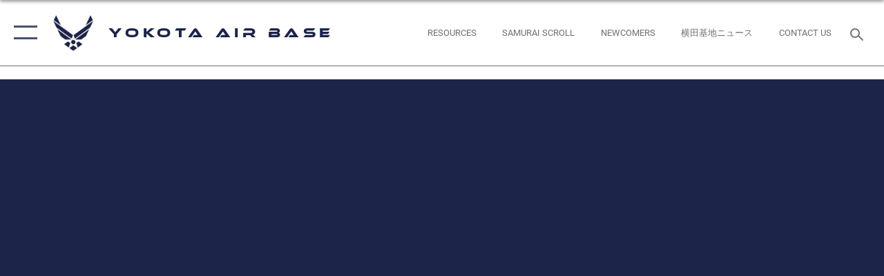

--- FILE ---
content_type: text/html; charset=utf-8
request_url: https://www.yokota.af.mil/News/Photos/igphoto/2003225667/
body_size: 42443
content:
<!DOCTYPE html>
<html  lang="en-US">
<head id="Head"><meta content="text/html; charset=UTF-8" http-equiv="Content-Type" />
<meta name="REVISIT-AFTER" content="1 DAYS" />
<meta name="RATING" content="GENERAL" />
<meta name="RESOURCE-TYPE" content="DOCUMENT" />
<meta content="text/javascript" http-equiv="Content-Script-Type" />
<meta content="text/css" http-equiv="Content-Style-Type" />
<title>
	230512-F-AE827-1069
</title><meta id="MetaDescription" name="description" content="Yokota spouses take pictures of take off during CV-22 Osprey incentive flight, provided by the 353rd Special Operations Wing, at Yokota Air Base, Japan, May 12, 2023. Every spouse on the installation home to the 374th Airlift Wing, Fifth Air Force, and..." /><meta id="MetaKeywords" name="keywords" content="Yokota AB  Japan, 374th Airlift Wing, Pacific Air Forces, fly, fight and win, space, cyberspace" /><meta id="MetaRobots" name="robots" content="INDEX, FOLLOW" /><link href="/Resources/Shared/stylesheets/dnndefault/7.0.0/default.css?cdv=2738" type="text/css" rel="stylesheet"/><link href="/DesktopModules/ImageGallery/module.css?cdv=2738" type="text/css" rel="stylesheet"/><link href="/desktopmodules/ImageGallery/Templates/ResponsiveGrid/template.css?cdv=2738" type="text/css" rel="stylesheet"/><link href="/Desktopmodules/SharedLibrary/Plugins/tag-it/css/tagit.ui-zendesk.css?cdv=2738" type="text/css" rel="stylesheet"/><link href="/Desktopmodules/SharedLibrary/Plugins/tag-it/css/tagit.sortable.css?cdv=2738" type="text/css" rel="stylesheet"/><link href="/Desktopmodules/SharedLibrary/Plugins/jquery-ui-css/jquery-ui.css?cdv=2738" type="text/css" rel="stylesheet"/><link href="/Desktopmodules/SharedLibrary/Plugins/tag-it/css/jquery.tagit.css?cdv=2738" type="text/css" rel="stylesheet"/><link href="/Desktopmodules/SharedLibrary/Plugins/SocialIcons/css/fa-social-icons.css?cdv=2738" type="text/css" rel="stylesheet"/><link href="/Desktopmodules/SharedLibrary/Plugins/Skin/SkipNav/css/skipnav.css?cdv=2738" type="text/css" rel="stylesheet"/><link href="/DesktopModules/ImageGallery/UI/ig-ui-custom.min.css?cdv=2738" type="text/css" rel="stylesheet"/><link href="/Desktopmodules/SharedLibrary/Plugins/bootstrap4/css/bootstrap.min.css?cdv=2738" type="text/css" rel="stylesheet"/><link href="/Desktopmodules/SharedLibrary/ValidatedPlugins/font-awesome6/css/all.min.css?cdv=2738" type="text/css" rel="stylesheet"/><link href="/Desktopmodules/SharedLibrary/ValidatedPlugins/font-awesome6/css/v4-shims.min.css?cdv=2738" type="text/css" rel="stylesheet"/><link href="/Desktopmodules/SharedLibrary/ValidatedPlugins/Chosen/chosen.min.css?cdv=2738" type="text/css" rel="stylesheet"/><link href="/portals/_default/skins/AirForce3/Assets/css/theme.css?cdv=2738" type="text/css" rel="stylesheet"/><script src="/Resources/libraries/jQuery/03_07_01/jquery.js?cdv=2738" type="text/javascript"></script><script src="/Resources/libraries/jQuery-Migrate/03_04_01/jquery-migrate.js?cdv=2738" type="text/javascript"></script><script src="/Resources/libraries/jQuery-UI/01_13_03/jquery-ui.min.js?cdv=2738" type="text/javascript"></script><meta name="og:image" property="og:image" /><link rel='icon' href='/Portals/44/favicon.ico?ver=0v8dfv_WH5Fpm5R8Y6AgHA%3d%3d' type='image/x-icon' /><meta name='host' content='DMA Public Web' /><meta name='contact' content='dma.WebSD@mail.mil' /><script  src="/Desktopmodules/SharedLibrary/Plugins/GoogleAnalytics/Universal-Federated-Analytics-8.7.js?agency=DOD&subagency=USAF&sitetopic=dma.web&dclink=true"  id="_fed_an_ua_tag" ></script><meta name="viewport" content="width=device-width,initial-scale=1" /></head>
<body id="Body">

    <form method="post" action="/News/Photos/igphoto/2003225667/" id="Form" enctype="multipart/form-data">
<div class="aspNetHidden">
<input type="hidden" name="__EVENTTARGET" id="__EVENTTARGET" value="" />
<input type="hidden" name="__EVENTARGUMENT" id="__EVENTARGUMENT" value="" />
<input type="hidden" name="__VIEWSTATE" id="__VIEWSTATE" value="9hXDGnzwrOZHP/osGFw3vcfqNiBWjw2iPV7sBnEI2uD7yOS1KKo5nRN7vblKLW5J+MvdwQ74LgEhiD93awKGkjaFI1lO981bfy+B8nE7mH+pFA2REOpZv4CFnb7S+xE417LjtJ2VOyHOYyEZr1cllMOYrR2V7DPJ5/RgarAgLhoc68jNaDW/myrKvd8aN0Rwt/Xb8owhYNn1mBVZC4QVnYDJoOALMGDGOXdS7sGpfrMsrPOnVrJVdZlxnFrwi4SIXpwfKcFkRCJ7x0FAVH5SPRAoaAADgNV+eop14YTK+7yLccWoDAYBSsAHbDucTc2zt2X7b9Ig1KfegI9qCUASmnUbr63UFQUbsJzzb+d+4X8RF7nzUWKSFvTC/+u/++Xnx20/y1S3Or0a3PiS2e03efcAa/wabK5ShdO5RlBuzWTUFHjKuDLjP1bP1mHb8ig7EvwX01VT0zxelIYQwHQuo+dDJHlfGz5EfIS62WPcpgi5HWPFuijDeHgqhwgD62lHx43lhpR8Prl+/2iMAEaHHI7/C/5ZcS7ddh6hKXMh48mLQizQkGqFwyJeeUHy6ApKmLcjzooAM4lkCqvUDRvNJNJBIDSabtSkCaF6F9eoCOOfb7O8ymbPutpTHysWc99vjfAvNGPSuD5p8aD4UVjL+Ocx+xgKOiZkhijvlnRCwG7cuby0yGy/SP5TvvmYqyzyL5j58XC37Oxyeo1cd3ZGLx79BzZ8cGStSyvXKDTJS3XEv6fxxK7TNwbz3rH4JDi+klhgdWkd+ug1tPFKXZg3iEVnaOBuubLWQ5D3BFtTSPlURizKK4sZDWmSd778FtycHxJFtwBVzqKtmMKzrnLbCkGD6zcvfL0TSU+D3otGA7wAhVUvkoBYCaembf/aiZXDGjy6yom0I69thBI+TqXjqMQfU0scXmwMtMsAvVs2G5+PeOIuOgDCoEGpvDLnWVxXaSR2Xa/HoITzDIFHNWfybmhAyvvx/fGA+iDJEnED5R/WokrmuimRh1WdIKXIDnICGDBcGre2v9y8vdxlaSuyZes3W8fXBaI/[base64]/KwiqBaB7dhBCdXepBZrjBiX2D7Q3gE+b8LI/LvmLKvPTHl1FBuSwNBmh5Pw8vufrmg12sMFrWnbLmBrZlvjwijMZOhbnOzYM4C+ZkGQUFw0UvZIZUONZkn5C+ir4qFYR5iIPwd981yBuX3JYieOvV5wYCoYxvKrVw7+/WNTJIlf5xm1Gqb4a6b6KXEZNFFNSXrKt3Ck81q0MJVx5jJJF7DS8kagtimOMG3Vd4xWzyGGdEBS4CLvJe+DOhvUJMo2Xyu11VTUoyNSWhFHDDaXPVM7Daw+LwC0ZD6qnbQnjN5SrZTNop/nFJKdEmy26QHYqgkhlHYG2ZSa9yPOujvNpVcSWiCqyQ+WDn8K61Vw1fN94zZh4sALdBXJYgfEpFczXGZr2G8oa6/rfYmt9CyJp1qBslTVxBt2Goq+17KJnfWWpoDuckkmY8OFXLpM+pnk5+Z9l+FgqDdFzd8gloZfredQIRFZdZDCFLL5wFDjKEpNbJQHVzr6Z0qfYEeN1avfqbdU8Y1CK1LZEGkIPEM9scUVEeJPS/GdhkHBDGELvNfO2ROtZaiWw7LBDfBqRinyE0uWtaKVXgkD89zLB5MupGwFh73gJS71OhDmWaHeZyGPevFoMidM9c0Gqwo/Mso3AvIhKqn6BEo7e3/iJS8oW/9fpoMhlDH0yX70HTmAzYjzRseudF/DQBmUFXfxTYcJgBHoXDdONevKPbhuL0mu+nBw+fwaiVKfV60rRUTQhzAX9k2S5Qxcy5A6sFG9t0LU9G5ect/BTPqS6ti56q9IwpGbKnCNO0J7/[base64]/0Fr9+qXDAlADMEvENdTnRb3RAyYVxkuYNV/Nwp+y++TKHKClqzaDUCJjwNA4/uavyAH2po1z7v5K1lx44kFCyb/BR2+AnY/[base64]/pcvYaV/xiG58yQgFI+OWo9nXw9fbxE1lcBsz+fZERu8KLJIM4ZuXoFMaWhz9xiWThrcySpdxlrMMiiq203eAHU6k4gHIVvSw6EtrZiEWNDCiUDu/zQ3CAb5RsPxYfDqXRemEenaZVM0kHiUd83B6yLUZd9JyYEOZa45N9d7AyLa5L/osHyMRLhEziCdNw+IB7ziy3eIjm8JnM0ZlVdYTQUh14fAjzsgeFZBXhgEdPVBcYUyc8O5H0tgAo5Xhwuno8y0bSVQzNiW2Ss5WPlwtH7G/l/eWhP4+gDBS6fNJsezj899XZYGR+24xpqbzW2/QcQu12/[base64]/yWKqM+I5qVjlkRBK0mcbnt9zWjM+/yWLwL0WBy78gOUXa7BqoCb2fkwLm2T9DTGynG+HiXHPBhS8iI5Z4xoWt5XMvgWA+kn3+ZhIpYnQeH0s1wWHUJa5YWS4UmqedSJ+Ng2dBlUU3wLwPUE1YCz+G/DLD59dF3sJmcQuEwgGpOhBPFE4SL/EiOwL7M2rhjMe5sW/jQqx2QcHkeuvh9qfq1vDxyhG6Vr1cm4ah6hCRv3Jf9hQne1+q4h0NUEhDajdBX1ff9naMZJinmAPfBOoqBVuNx4+jNf5hl+SqRo+wtzopAF7OFjg6l+l1r9FgFftp8/akqyEmfle6Av8Kx9M9qwpLzxFAoygiOA80dX1dmxFhOrCnnfe8SnMILNsPt0ig/956c6Xydyyqh7VNwln/1Yj+jeJHtn48Yz3OvwkCFm499fZYiGZIf65PuYr8hT5Ji4rfyIw2cTeY2t0ezW3N/xk3kI+vbgtzpVHa6A2xS4ritjTk0KpVLl4/I/Rb5qJU1KCsG2UIIEcz+9fOloCKbbdRPYqhhXBhilD8NYERPaKjGw1V1XXzU7P7gFiwngkwv8QqTvAS/35xOkhubSJ3Sa9FB6YLW6xpNsM/TlAWwrF6vJ2ClP8HiNpBsY6ojUTcwKu89fkYeWPv+TlxIfTObukuxiMw080fnzQxAU7Krlccjx8zeO2hg/kWkZGMjRDnOqPgqBrIC8Y3omsIDpbPRMzBWAqfzQV9TODxnf0UNUxJDSzK1Av32UJploiplMr3iLmYVvmg6fW7/6r9a6rOo0v7ysQwEvao+38hB/hjfG/lOkwWkT1JpsXV5lnfoGo0Y+vRIdxOyaKZAKb7ZUXysAllPy3RwIFgwSwxk80QekkMaGKkfeY1YY92lh5jwLj6X8IIw5dyy6W978AUDeaQZb33+n2x7yr6gY2UJ/hy60bNCO/5t7WKn3SJW1VF/LooMsPaaFDSrC6oqMJGgg/rXMNfiLU8AOmstSGwPi5Wm30SLRYj23Xb+uJU6jssMW5CtUZj0dknu/[base64]/B5ajAp7QiMmnaABsBPvEBEswQtEUyiz7F92pHw7Rg4ug4vfSXHLk1g0mfrxe3X6q9HqVbqTt76Nv2zeNP3eHT7OFwQog/9GQbdQRJvsM+BWGWlWL12leUGbBEdnnyiuByD808f0b1N6cvNsveih5H/Y9UPHq8F9tYno6G/oRxqt61ukj7VF51pShKYhAVPhxgnR0ZYDh4YAN5SeXieI1/vef8OO2+sNOS2Bye1pzI2k2WfwizbMjB7QwoLPMJ56I6zHkQSNq0R5ezSP4KHtWebSvynpkJFr+tb8k8csm3FMUECemerkvux/LOQj/[base64]/XrFwMJBdzNY0uHZKye64/99fOxP86lEL6pfPNxK1siTNa07uNTAeKD8OmAGZnR8b78XFRGKNMgyzy1/zVidDCfRqSMRvplu04spSIB/mypmfWgDLCUoeP6DqKyUX6d2hTHxoTUY1OtBxDhyWiE02qBW169WHWrZSxEEFV5fT6ymZguzj9xcGDv5S35H+CXQKjjrs588hLx6Q64jW1cbPr8/BkCOs7gv91A45QjxitTO3mt8Cx5nTliOcS1Dj0oWiIVz7BMXw8I0aSa1Q+P7s9DDB9lu3HbFL2R585om+XQGENIxfqqCTHwUEGoZniTq19eTWnIa9Zyq9FGoUUn0xJKiGOD7fdKURTVmo8bxN7Xr2uX9oSdIGUZaKIA6ANIOCBVSpLuNp6JViDiTCTN0ViEsxRs1U6i/1wGGA2swaExN0YJinaChIasMptM9JWNssMw0nRamcMIERgtiZFGOIbCBKXjAH0/Tk5j/[base64]/DqQxZ/e8KGiTHkulhNycqHskWmDHG/GPHHBEOmVOXGcqg0qQcC3HVG50na+ZwkNVOLGHUBA+4halOa7HoGKB5fv+8XVex/uRYl6l94bPSUEoqy7czWUJ3EAaO/YdE+LOr7ZYQxPqjeKmQXOA5db52P34ivL5Heo/izFOyfEDxYujcvM8c6spS64J7EOXCLfLh/Q15DMcl6ptBob6TLCVac1iKplEJwWsoHZKmK4fbeVrIjfJq2Lcayv86Mx3MGvs9B4Vvd2MqJhYXhQV4oqiH0NziGISNxTHKDltNbuWE6PBzme/5bv1hN4zadsSojTGREjRpjmQOKBuHiauwyz4sk4W0FNvHHdNTMDcjsoXlVXKrEPVXk1dZEcnLglYrGMARmGZZ913ctXDccHszMaoeG/pm43ZjqHNqZGVdRXy7ENdQBRlY7o/Mooy2z2Wvu8UUYbgcSmLoxILnOLUbR04gd0c1coYDRV/gvT8NmfPXRO7+16pdrIpPh+fUxAnvjP2pnb0Z5EWC/dAocxUSk3PFEzTIqnH2w03JtBE4AkL/RspkHSagPNh7GsMMjNM27hTnlybEvDRPFPeaqt6DL3uWhFDWoggZJ8/dJnPXCaALlxX8QQsxGWmx8gtZ3gamfAMX4bpOgoxkKvT5okVuaeo7kcP6Fd3jmcvnyx4DcQ1Pn5pMdwBswTj1ocI1LXzfnb//snf3LQSNRE1ipziuZkoHzywmqpdbYLMr+jF9sXubcdW9fz0f33A06tP/Dj01na+BQxaWZltLRMqGnouhypYw89iOB9CbyJ1OxIImh/Dh/Iu6zaKJDArTgCxW+pOhOAUBgVc/P3ENA01HsQc5jhUx9P/cBX7v4dUGAtyvNjGvXGYlyl9fFwl9dC0sBwgz3gHQdyyGpqdYUqI416RRh3dqnJEBLjGm45nE2OD0oGOhUdyNoxj3SikiN6bGwRoeeKseP274BHyGJYYyOb9faXdKkEVngU0XTf8qr9qWt+3lI525hUHEdOsI5pmRYwYLHjg7nriiEn5hK6J7/DEnLVIaWeS1TZ+ScgOPPYZzmyXbouN48GA7gBrUF8Skjb4TJGlhY0nxKPw4JM7ieyo8srKwzkdxej1OyhqB8tDnUNmInh9/ceWvwe4MzgKmKyFpMhB8QuBLs3dEzZ8sEnDyeSp4wQX4ZitpCyyo61vM/n887Q9l3q7SIeI9XmxTiKwQr50k894cAfNOztnpljo9Clzqea2Z4gbAZ9BOFgQXFph6m5cK7g913O6fG4lHUL2ThfgQANEaf0+j9NfrcJ0Pc2h7fU41EGACpR9KFJ6MWT3abH0h8TYdApne2LYKfbEjdZE57elknV+3zkxU5d6eGg/e24nGXntj9sngVeP/L6/OcTonnus/qOAW2sr3UESX3WKALhQxL9ggWQ82EZBwnjl+j/[base64]/uv66/lI9ngGBwaGHo3Drx4N+kN8he8w2Gdq5D82mWFsrscroRbXP7qrpQGYKtWAdvL3zzsQtj7DU59Gbjuw6Pgde0u/[base64]/[base64]/eFgLf/vxjAwP4CCeMktR/lOirDLpd/sMN2qiFT/mR9DvM8sBdJIZ6/5Vvo14RU3KEy9vftygK6fHJ6vQVdiNTig52EX4NErJE3ccWX3TUVTIf/yPxh38nMj0pGqt5nys+adkRN4cq4VaUjOctSu3FRvyesudU/NiRrcaH0yB2RteuxnYUj9yfNcDjt+gQHeJR0l5amqNnfwmNAIqjGirxdsjNLg0S1tDRS6b8fJSFwy+AG2Ts5S7XqMdYP4m8FTmD+Lyvr+Sa2l0cJ7PY/M9VWbTPJh3CzqkQmZqAaS6IGc7FEM+OJv1kHWoPYE/KAEtNqKUifkGNcfHhtagmlP3k2qoMDycX4SztZ253RYd69gQMFBuMU0GvMQDSNsd15Fx0Ht4/dDYj2W5xiz8O1q/ZcSFYOWs1XLq3dl+8x4h9cAM7XSzVdFy+GnhGQIplHmqOzz+PlzkFTfXC2+ms2IBCgKxb+I7gWhilzZ+0M5Qwc/W7Hm1OLT5N9v39fjD69ICZ4DhaeGH6EgKDTo5MfqjCqqwbtUe3oK50sgzX0G7l3ywJEVfONxWoqa3xP6WB9dDgbRYHhXHN6EtXnRjcdBC+n9mHkY8dHhimlG9B/TXf2HthdKYG3SwQENdbWBT4lPqCP9OvnrIApO+Ukj3wBxys9/1vXym5X38sLgZQmqFM0yBHzoOFDwkhHc33RvnCd2xjgX2h//ZfWATgymJn2t6NU6gtbAbJg/LoQyzUMlrSy9jcwj9AbQeqWTPO2lmNmD6ilRQs0/+VpmXKw3cfiT6vrbrGxCRQC99nM290XRgmw7QYzzfs5sPGo216H/CenSh7WNLqhOaAFdzEKsHFKRcHC/LqK0EQorvqMavMjoX2YHPZCb22IM9iNwreLmCjLjDBZgeC34+KFBrNxNAKYeJS+a4W9xbPaQR8fPXfCLmoOHVK14gP6QF+OytN+MTLj4TrO7PhRGpuMvuLHECnr8ItYkLpVsmIhQlrw4pNRsOG228Eo92351XP8+jK7uzR2ZhqUQVA/1o01hSQNH+01GvQ3Oc4M5iz7uszIXtT5RqEuKDVQx0dBuOE7JVWUU0Ii1dUhhkyfF+P/joOt+iQ3w0YXC0sTGC5UN04Wk7pL3vqg3WzQ7X0bTpss1effxfkQvXPzqUSmYl4KnhWJceG58bSpmJzXR3qw/PEESn45yvZbCIU3mu2gU5pWSvGWFElcKrVNKwewFDtCaQRkXUMbo4wYdIe80IMpThIIJqBHtGQg+oz6TGu3I0qRzTfHmMEBlvY0MLbxE3dDjMAEIMpgkfVL8AGDXH7K+eXYdXmdD/L3ffAIs6xb2ncvfJ6D006lL2TJ1J+Xi8av3NGwVNe+Sh1hHG2z7M4C+NfkfaoxPWeGjE8xY+4+0Dqy7VjRc8MfApEeWR9T5rtdjwBiyKmeEMTM2BL/FNs4Ed7KepzhDwGj1nfLI/ossc6S7KHbhmbaUzEsGk0QDkJLyL+z3QLDh2N5RfrioYg/qvMlYHd9HvzafUjQ7AJwoGU/[base64]/0/9LsC2LQPvPBgPoZ5F/D6J3dQUz0aoeNO5BmXW1YgeJ4z71Y53c9aXvdiN+Xa0JnhxTcGD7zG4QZ2KxUV0xgrolHAI89rIsshwxaDjV9GvK4frIqfClVoXGp+q66Sz6j1pYsxiv7X8AuzLePJ9OBoITfVvSpU8UmOMlyanHKVe7qv35jPiVZGGckC/afWVqa5JL6ZnF4wzq1X3dujNgXJ/7jYhkpVRGa7KubcMxCrGea8pAIH9iGFbTsJAEsVzxpo7CGXHcq4hjT7Ew6GOVxMi899/R6Kv5pmHT/[base64]/[base64]/zd05O9DjTGI0dKXu7KEpngwi6UN5QZevpEpPgvWa/lexOAYNjrPXovX0osp6uDBXv1RX0CjHR7PxmlLZpQFmOpcw1sOOZ5SUh8zHQRoxtWxslJZvNxE0pX0WKEg7q6KrOF3Q7nimZWWak5MVU86ef4Nlsz3wXIN+N1RtuIMHBLJtEsvSbao3B3xrL2/afFu818/n0ftBE/tEAbCgPRbustwypaTQ2eLh1JGCU6lUUJkbj3D296yo1K2HBX2m2wcUNHZwrUATafxdAJhtn4lwTmG+/ukhd0Ji4Ktt4nj0/AiRS9HT+1ry1XRAnLxdIJjhR2tqE0s/4e/IsUwkklPhThkT13imMwk8YLKl0jpsL+7Kt4VbAOoCmA6Cik5T8UACpzrkVoQ/M+MHVx6cZQamWrR99CkawNhjzKIIYVrlz0iM9u3wUYVmW7iewwMporWxAO0BCOFr+UdOdREJK+Gm156QkBwEB4kbIw9rTfcqRXvTEhMl7F2veCtcSN7ltpncsbkTwBLTRJbybZ8NnyEDjUG/FtApJXPpnA0SBeEmUjglhDUUYLKGGddcAP2yr/vvZ48ZlfCIp0HlV1OpD+Jh/c9yoE2Bt2vRH6SOp6cKiJybcBoyL1BGfTX/[base64]/aPOXV+ygsvyB3JLd/[base64]/D9E6YtwOV63KF/Zehz3CMxx0l7PzVr+9fDg9O3+LQtW2LEfosA17vJX6dCmR4CCu6RpK2+Bx0ah/anQ694tWvm92kclERebY472mfu2jcEQ+JoZPP2GFbyfC+Bitlt6408gpN8GSAX13kZfAsldS903EuJXvZpsFI//ukq6XCtWz6joeLf+pRIXXFTyvHMG1LZ0fC8kNR/A10lBVRbDn+ADj+fMrSPD9g6Mr6jhYflG+dIy2CEepk6NXN1QgNDc4W/F2DS1yEfwvEi5RoJndot7ujR6V+/Q7tdIC/wo/[base64]/BjKskIZZCi7sXSeWNwxoWMvpoK8c8HXJVGIdtf1HDiE19bcHYSvZQ6dCTyxfSw/Hhwal0fEFlufQYBpKmlV0jMPwpkzYbzC5T30d4A7wsFLNOqDqHKqHv6Re/sCCOUP/fgg9TutDGJ+7jaX/Yc4R+kr0kIGWFvKhHUC5JEPxfmTz15TLImlVpKnjmPrhW7F2rfvspkBZ2hKw+7Dy8lUqWMCHrWThTylv6V1nCXGGV3hnOpgJ1k2snnWXxJm94K0fFfAbUlBlf3i0DSz5yv9k3FBLcul00OH9te5ZB9a4f9Y9Cmu/5JNkeKNpwmtw4ZrQNJztIfI1zy4WrubLebldUbqORhnpV3dPyjHFL4N3XLbQi/jJgpb6eCQ+h1FsKUNzO8KhLD97ei+tOZIvnR8CrPuDE6tQn6UqZATlwxKgZtuqNiOPQG6J/bbLLhZ8aeGptwv725rnWWRYl1lYRRy91izV39/eQ2Q2aQA75rVBAuNAfZoEBy/LUyLRTWzGaZqsNa4bAjhmMG0+jo2D3yycUd7JegbFbg0JzD6dDcXx/CUpS15oTp9fI5uKGdoNfjQRFJR/66fNNFOY7xHZ6c9i9zu9tSj0Tve563lQUgcSSV+9qNIe4hTgQWznueeIl+kNCPs13GnbNz/6tOEViWbvGh3WzCb79VbPqWvIZjnXXlQB6t4r4SQXqy+HmH8XvvoBQPXNebZ2XTX4IA9ZwlrZKAYJrW5yNgrK6WjB5VAYPIVnZcluupZsD5QM53FBitkgkUAHguxmaz5eeN67rRayZemHGyS/QbNXIFENbjnztc6ImGf9TwGnx2vXkPZitNuF1LdQ0QCbBP5/d9zJhJcDS5OPGgNEm+T7QusqV+LufOzaWPvSY9UwV+/GAbThlQKAUhdOBLz+cV8ef+br9d4YzK78paFolYa8aswnRpSO1YqZnhfde9zx9XW63+nns0c3ZrzQhkjIUb1AnKv0YY6Lza/vT0dH4pALDkSow7qdC/w5947YahJx82KsRjsAv2qPPK/SV9EHDBOeKi3OF7i+Cuvi/yz6mIH2fE7NvBwJcR/l2q6t9zM81B1e9bT2UqbBC0ikRxlaF+HcVzVHU4J07L4RfRiOiDQyjIuQDu+fMZ4+QobvUTfwF9Y5p0Uxuku9DGOmgH4/4WhdX9A9L9MY8fOQp8vuJa6oiUwPigrWARDeUcU8Dvc4XFl8SLmW3fPFWX5hZulrHVjYKa/e5nMwBMiqNiN5CGWnE32zHrPy8bIsXMDINFHsbPaCObFwUeLtN2NDe7do+axwJ3Ar0LDLTYiyCwt2NWhv/aCw0uCDr9uIevmagC89MXx4rkkHW4tmljUfyUKZPDr+aBwxFfpVa0fjSykiHjEcdnsy2zg4xJXN6/myKGGIm17+TJUcs2H75tFSlCamn3NTAdJf0GFdv8EfyurB4jdv+h0wsvn6Q9Nr5SfNXRWEFCbevJKKG6N3vxV8wHnQd698O3ENqg27BaHr7W8xiBRgg49sp3UJSXySxADfoqdiDw1P2b/IFTh6/dLFrtJ7kVqRRl3Ecxtwx4vOCbOB2kTw0dNsQOiaPKkNHBgZUGLKnp7c8Z9McEA4pqvt+znY4TXJHXtWd6VWxBGCY5mwYhpzpXMEkMpCG/hxCQSJK6S1LpUSoebZSpVStSTxzBUCnOtFpEXum8s0dzSnREz2lbbhNBukZkelwfO6QsS29HwWbYc/juWw23Ve2tkXB6JTWFy7FMutHlw5Z0FvNr6ztrwWCsgEWSxbU3w9BKoraytPwKzAfu9abYhMQ+Yq37c8521G5bQ6wCyCspm7TqehcRyTDD3VcsFJhD6ZoEmfKCZH4B7VuelC3NNs6yKxjzp17kmT7/jH1+7Ugh8fERzpJn1HZseABG/qyxDeDbPIiun6nVTsjpAIi2Q/BTTdF4XcAFhEBXmRhViwS9ZHeFt7Az+R5hmuxZ1YSQROiLnk6xmmVWz4bWP/EnRF4tDNflR8XMgLo/wHAUR3uP+h6Lt62oOkyDaRkfkVLm010VS50dZC02edDcgAjLVVzBA0hio2/kaqs/NmVCCmkm4qGwdcz6tSF2OJ0nCEyBM9T4hYjNG5IoVU6OSVvTXapkEPt7S7xzN3zWZ+9XLgv3seoJ5BNXu/ulMSFdYRXy6PYRP2IzW64PXq39ggy9EyJli+KvyedrzxcmAVJE8Z3oc6T5URQK2FnHRwonkpU/NUY4nPEImlx1RamQREhUA2kiO8Z4il6AkA6w5XrIHlIn+eDOCMTJLVrJAVCNIZoGWVclH95/WPmM8zK3Ol1YVJoGuj/zq7tWc/Or8FQ9p/6STmb4eJNV6Icg99bIlMTghNvPn4J2bjJ0J/8gUGbjnA0wCkYNH30n8K6TUej/ozaBVWLrNgcn32fLioemS+2l0dX022MBkiA5xBMhta6GgPWhQgUunpgNxBVq88DNUm0RvViswrNwjIjlqCFfYhtm83mc2mqyFCgGIPdC0aq5J7dTQ8q3ow4T7jhWQQPXsGexrWNcRZFfAEdPoRsy5YkhT31DoPkyGsgrAguv1jFyd8d5dsxkreqYGO75biQzk/ZPmZvB6Z64ZPsGs7p+Ie/ppcoZ09fTGTidakXvihM64jPkwIJ0HDzgidGeA2jdUDnFalbzvU//kMgYIcS1awIRqrQ/iUuhqXxPcRduSjkm/FkCfLuQHWnNXCW0pKwoQ6nG239Em5m92lawHdrDAj14Tht/OlDG0pj8sAEpWOR4eNUH2fyQrFvcrIz/d4hGNnf5JwN+aTwVeJgHBdOAT227kE1TMZGUqyBNt8q8HFG5Fifkhv3rvv7uHoWHPEkgilmzRyoewAjkxQ7jUFEqlaZY+mKQIR2hzFfhab0wmoE+dImvMOupoM0KO23xze5u6AIInZOLcHP9hLSHJSQ7gpq+Jig0ekoW9fea9Mw8lRiETy6UdMfTu/+VKYrWjwEM9l+XCXlh417gcOEdd0bdDhPYJP2jQeH5ekqGldlJv1/1xt1ravD41rHQSEXk1rmfV8xERzgdf6mCYiZ7yzbj0uqD2ds2dLzOcgRi8rSe4MpK/AQddfC4D9bvSz4OHasqKrhR0bIr0uKFBRtGXL+2yxpwHbiECJZUQTqQyxBvwZ89mo/L1qPQpj9FIKcrL9UZ8Zh5HnjNATZAtdD4h1tQNW59nspEoQf5ipt2MhPS7ZiG0q+3IDn/cNL+a9vv1PW/1ky6Ey081p0BTfLRna5m/br6Quse248BmWMTvyJuPrb+ux/TekgQJ7+6ehYFIiy5ftp0XpMbvJEFHwM/Alcbk7ntCakmEMB2s6XML2hMkXqHnY3euARAuoIoLd7yoXapVdbAPrVEQ/8/RAzVCTRGZSflfXAYn+er7wY0B/wC9Hy/yt3LSOxu/zGVCWVXdF+VmoWqk9xv1+mlZ2P5X9uQnAUT/wHHnqQvkQcQjTLtrf4crD2maE/DubKtLCpgIDC7UtZwD+B6bNA7/XSwxNV9avJ7Nbo8XIHfxID5kAdBrCYnfZw2dW4YczXjqosDffY1WV9tRb6y80sXMR5MsdU9hVyMKATLH/hMVm5ktYhBPNiStgG4dnPZJbBOrL1Bo6oecdwymGy0qG5JmxsmpqzrK7wBf7R/fyHxrpfZJUNqIW2lzH/qM8ugfv2jLGnt4XLyQvgmJVR8PBiSPMNYml4NSCZgVsb4+Ya++HmKzmeVbzt4hyRUC9uWRS+5asLhqw0339pnx1vniXqyh6GlEda95xVF+TMo//jZCkfQDvCfZpEctNHg0YYp+SIj+auqeasuLM8Hz58A8MZcJMXDFbab6LtNzOjL06rLyMo8mFEBRBxzW2roeWG/L3X4t/ID4R9WzIJgYfe3KekOQilBHGgTGFkZMl4jnxqU99vZT9D32eMNqvITVveDL/tm6/sA0QhgYVmqdRaAFFTP0nDOYoc4ekSWAARp6Tza+JYzwyHeu/rkqi7L0Azj1KEXmCpeZhgRaJKMbT8xTBh6ECaUgglSSNZpRTQSHtrRWef97rpRF0edXvxuYqtJZcxOKMy+WJsz5xEqU5SOE8HPc8J82EpBgfcT3pEZTK5SIGadj3+3RijRENNM/7l8DD9E+rT1nVPp7Nffh5qZ1dhaGDUAkJErQvvGN7xN618I46Nra5AdAen4W29LR9pnOGXizuUtl+ifdLtG/Wx1KMgOqwCGt+4wIFU56AR1BzUUu/pScraRoPlDE9t8/WBX4aH3ONc36NszeA07pHgVe4FxIyGlQZH/dLYtAzYJr19Q6B62lcwSMgCPxrh3ln9D0ul7tYErasaMsPPV3oME8HEePL8LryXLBRmOyxJKmdMcDrHcQF/+VjoInKnCcvtnv1mN4RMqrI3IQ8hRapXMZST7Pr+iFj4Po3nYd3/YORInMWM6i1gr1eZpfYxsXtY3+fV2WrLo1mQkguG3y3PaoAO+ifZEvaKOXMtVLF1ia982hRsD/s9UPylOqgTAKDDtgYdhzojo/2NuwrFgAbq0oTnWvs+j7PSKFEXnPBNJpGTFnlknEXifATpDjixzViJsI8dScK6GqRXdl+kALcFWJemTD7TAeLt+3o+XWzoTVAn9AdSkF/fnJAnh6oVn5XHYmSHEX5l2kMYaxzN8A6wakXOd2RmZbZqi+bPBUmuxQLy9US53G6Tawx6AbhHxrqozToKypmCsiEG3OJkSfMLwadrOtkOymRRufQV7oOn6+lNAWQ/cnsWQa6V5z4SPxHlg3cYW6yjL/KWWAdbfpFLQJjqqn2FZ0IfT7cMR04mA/GNyaAA6lvqjY8sRIUzQnAesHSOtXtI56xfD1BRcv5vDNxTYpvxEwwm/nsAseBT6byujzJmzLflbJg/35DUJN0UFKA/eYSvfVnUy9Fn/R5u2/zJ/bsl/EEZUWjy9LPNovf1lI2+QFuhK4ZPsaN3R0u0j7/[base64]/OgeDldYnBTQXsOEIa9egJeYyNiTO0QUAUKpdA9Ta5ryd8fy/Z5QpaBhXBNCnY4F+DCDx6j9tBIWUNYkcmE4Y31enPBd7Co+IxOQOFVPV8foBnDDn+oNYguHfylyhSy1TgTaweyrWwQE04WTmBfbAJI4X3IB21bqd/KeAuaWnR0oSOxa9c3rO6LHiuaenEYwi8vVFMYTQo+Ghm1JMaxOZJQsnJ3bfeGO50NNClP4oogrSGO4pCgn9ZJMjNDAIycDNmtt//urTdX4KVjSNFWP4uOobW7lW2Nl736QyN391Vf1bnZ6jq/xMcYiSE33nvK6Go8R4ay2GAVa0S9pCwtbbf1SELyofzHFPMO8GHB1cVE8i6Pb/4dv5jND7K1S7FRP5B6lFYE2HPDWq0A0ZheXkBtO3FMvIpjr32B1zUqmRqBGkVm30OXcllCSCsyXFfIQxB8zmI1n973XFaHHlTb4dZuWGYTo7DaElWsgL+5EEMczAkZ05jsmKxi43G80rTD3As3mn/yV8tOYvwN7Bke04+aCLMg5RJobJbOF017sDzI5z8QdWQXQtFoIPO6tfMcoBjzURk1PxUs9KDPbUU/JbvHMgOnGHxpyymmYl/zJSD7FNl+2qV3PXXpySIGCjdHHFzsYkltCB63EyIpx0s9kj8MsaTf3DtL0m129WA19lkSa42uW0uOG5siFraojf1sIA2DFdhBZ58ehMaXCdv7LjTPJUk1gkTHuZo49S759Fw8C7n1K/e6wdnOjI/TKTtsAUya20pw9cIyO3MOwlWxMr/47UkGdecBny5uB1j6GLpUSP9FsTZSfXsoO9teIel4oM7JevxrfI1qjENmbqCiomaltzhK7T7Oa2BrCmdH0cayiPIEEMTYdBjXKEL75DQdYf/kBciMmkLNEIACad1/ritkK4y7RkXiWlfS6FZQdEcdHUgI62fuAV8fJ2izhG9m7nywvsxupTM1+c1r9FrNQe2aBU6rGVzQlQmePAkEUcU00gyBbcrZlxp1O86hiYQwLPax2QQykpqov/hZQamtnvg97VX6en2Klc9gwvu5PY57MuR4tsChgwE+NR6/1JQzE51yceO2za4801dMf/[base64]/UPfqUHgUvEOGdylJaWBfnmGQ9UygJ6elZX0t13texEQqQBgPdbxJWsy2x3va5/ZCmiSDOwus2bUDN2Qvdyp/pOXA8JQs1SHHrsXDcSK7AKqK3+xHH+0wjz/bHZpFcsetnLu0Y1+BQG7DLnRljCLcha3YxUdgbJAuncAMhAqtfbA8X3p/dGiKxJOEQv+lfySuDQa8wfHkeG/Wk+KFYWQuJqYAAo7Hv2B2TXtbM++etbbd9AkBgKiccJ/1FC+StcJv6syRTdliAMyqBaHxrk3K+WtCdRJYjqJ/lbWbU03rsbYeEkWtYqjGVzqJfULzqGtWBVfrGxSsaDNI6t35J/pjqHDSOcibwDr+eOcJKvzdgIUboK3241UZZKGPFOEHJPIEOQczpPkgwX1ODbds4WE2+JgcbislT5rhJnnx1KCChU5ZU50x4PeADN+MyDjohtagfCg0WKTEsG46oNjqWsRmPmtUmhJoqoi7BYBFxf07FDeq/gCQ5OmJ4rMjV4r5ziKGxlxZUtzzKyOmHQshSdJsA4acddb+ffx7yWWnNlJD9zyDVOCV31OyMTlag3Wgw1CejG06m9BJTxZd4RknCawqhwre8uVS1ozjxWiDxIJumHsgQRjfiHwgFpQ+gYDry3drXth1qtDQ7fpjl6Y2npmlNla3Td6Jszz+QgIK6mAKr6Gii/wK21h12+gpex3e/H/xioiTx7+HNp0Tmlz7ORY44AbDXX0vxVDyu/KL9dv1JpvutRd5Yeuj+jU/2G5sE3apLS0rl6dEuU4T0Ey0VWiw/RFrI+jfkWVyXZeRHPERM7TIJSpcdeBeVDuLC7oNoQD+BZP2SCzBaegEPet4lwtoFrGCyxQ+aTn9u479PtPic4DUEad42sx/jC/FYPjQc00L3LK9GmLcA3YpZ8HbcE8c+7t5nHqNa+UGCOUFPSZdPGNYfiQtbUCLSPlNLoOZuVOaCzsOqNAiMgD8dMYLlw9DOPzXQU5HdOdYSau5zkBDmGJUpA/WDwvxxnEpMqf8TemppeTarxPq2AgGhhfG+dyBaQr4wrNtgMd9gsdAEOamk6Cadcdo8S3K0sdZ4sFYeS/2cni4VoRJAJ2KLouLdUCqhwbZUSJ1zeROcM8mWVP68OZ1uHe8fFG6s8grG1kfhnaAn5vIbDh1pxQnrT0F/V/VcTgmmoqlMhmWLs+Kp+a0vN6rqtE0YjjnZQMccT0PBgdiqJS5gZvO15i1V2uaCGbcDubBCqzDDOos7xfcBwagMBd8qLhnZfcZ9/JFBZqVI2eb43k1YKSG9b7gQzdoWoDML4z306iQ3cNv6imoy3uw/WkXlWYQJ4Yhn3cS0T4k7MknmrfftlfF0HAH0af23OiRG9LRlhTwxdqdrR0iYYSWFI8yM7Z08/WpPsifPEOZPMQhgSpLFO87WCLEtd6W+q7r5reTuLhBVNV8S0g+jf5WSNEN3FBVSMrjNXt1Kt11Nk8MoXpEq5fTdNzDEk06OdOiotx4vemPrNaHC78fsAFkr/33pVCUDcvBTsv/AuuV36uy2UhdbHdkPZwogT/I+XRHjv6FrmQEoxbeALm41ce0P8tfw/gDrZKViOErXa87szciNKQarHTcrH8qtLrl0t3GHV9YHb8OFRDT9gmQFDH5ZZizLgVRsqw48PifuzIjxe3jM0VgbsMXAuUCqovaUINXyjU0r3Qiwa3y6U0lMaMqt7FBHqc/tVpj77xLSwf5+KjVfu6taGMLJhbP7t4yX0LxP3veQ7vrB63U+/kz88lK66O7mcW41rirUa2kmxZ8NBUlVtaO2Kyeh6rjnUaegPTOiZiBwy/[base64]/A54eJ4yktGiDBg+Qqys5c1JTuqpZKFCau59hUPM/gNFUvmRTKP0wdoxA8HzjKxJ98vLYvZ/QHYtZekCgNxyBKetbJRi+ft19ve+dSkj0FZ0kOcwgdobXghbYuSjdWV5XiFirKfLN1oiNFReMa94iRr9uYpC0ERXlPXHPrlUkDQneGh2eN1tjngPAf7C8dhxgRXKTN5/MmuV2v2Xv3fIwvY7pt8nx635JUW8z2EC0pGg7sbnAyd3Q3HI82bDMra6d78bqZKlU3QOItTuX873KjxV3NragfAbYhAJ+AsohRjgRC/05kcA2ndCW+Mv8HVcm6jrP/w6C2OI74V9J9HlQzI/mTv+DGgSx0ehVKiovKVBBiJdVisKkO6aGnD2EN/pBhMfVhd36rJ3NLkZtRfDh+zUGfjbdNghs9/G+gnrTfxyXF8/[base64]/hawnxAmqh/ax9oJhorh02HOAWIEdRJwdUDmGmh7+Xos/VEMj/TqKJbBSuDVn+kYsCQh6VqkDV+gmImrTu+UPMLpP67GL0FSoNuMqi6qQDUcE9fCWgkTzekVO7mdkviz42sYUiZrYIfoEiLzza6PzDndDH+AJsix4VhDQ+3bP4dvDS4n0F1k8mrbZrUrYw8ooxocdG5J3RRXdkqtNa/kL1NUZiHtEDu5B8h+2bEcmdqdxOiToh+9D1773T/HQCu+qdMmPURDaZZ/Y7bfvObqFidQ/Y3+CZzC52MzkOeHVM9juFlQgcDivgCxm6p1MYM83Los4Ecj2CyHWSYjanqLUZchm15DueT84BXXpflW+UJaf0UaFVMUYX7XARrwML9GOWB4YvMJoHUGfkTJEFeA+uk97XWpUfWMRj5OGxTyYDa8n7Q9WPpzO/DDdqVju/IvfXLILmPQP034q2HGSg1mePPjGGIBk+Y0ez9vWZPNaLEKKVWRDrsLvHzFOlGQKZl9uVLgC/ktAb3/ICiQDLAn8a/9rDnU0KLRQwC7pKjAXTIvzMz+dIdXkrFsVY6fTK6+JpflMeGNzadp4Juk2v5bDTZFSoWPuWVbne1UTU+YsNXPLNu1YsZ5QwO9bUOHFsnqr1iccYmCV+nWnxW3pkCYoPLv34cqaQikex8bwpJtJgprrmnEimw6OlvInw+SNJ6HQb81T2sKmM2A8pqE/kFoVZHJjV6JJjrCNtoeSjXwmF+ldJELga0vxM+v4P7aILMFubru+TRqoCtGw8jUH5gAx3G2xHWQ0luSWoT/hVM+n4uqp3JAeSrEOmLJ/JiNii9AIu5lPWA9w5bGqSXR4r//0iDrscuziFh0cum4zJajDNAa6irtnPeWl9JcNgW3OhqqVcsF8ieSJUsGUesbgI68J6qiegBnqdIxlYTMm0BauWH6ISJV+yHG0hG3pn2kjx73egBxPzX7w+9h/H3RT0chZ0tXKRl8sEy+PHBUEkiA3/CShkQl6shjUcpBpunE5/nTGPzN4euKzthDL32nOmYTnvok5GNdDXDvCQFKnLokPRUT1gDcChhHCXanANYGiTzyrXYUaXAeRHr9Y4quf1l0GjrFm1pwFGW3OW4ll/lyxvHEeMeLAHdgsU1KpqDgNjg4uFXYwK9JIcAEfYG6P0S+vGKmTK8Pu64FJucyWJ/DD7Ntq7EKBOLmahDXt9dnhqGcvlOj4n6yaw2U63yCk8OAE0kewf8rAOvQhfwgDTVaMbK6+so+vA9rDlwNWnrfDS5FsHMeten2SleR123XmFJpaecATvAe0XhGqa3DGb5pVqO025y/eLDEnxCr2F/8F+tFt0t9GMpYbbyWZlzDtKChbVm6WKhvIR2FuqBTE4o/ttHwHAWiVn9X189PcVQ/T36zUz88jXb7/6i8SOR2ZSOfjfX6VuSISb9w6yeDT/DqjSZERt2hqOeA1/[base64]/8QoB5R89GbjkHRZCd8VvZ9zMJbsw6xc56LcT98XAR+gNOi7ejB15Byzvckg41KGnB00qogNweuMR/lh1huz6aMqo2A45PRyPOGA8/MRqiPEL3WyrVEEL0NB/VaZXnfQA/WlzWVwJgXAuOKfLoPX+gjehq06Ku1tt7ZLF4ZihBKhd6qiHo9kIP2ryVHcSGBy0M/MHIs0dfNjQoKf8tEXEiDRf7r63ATjKAq3Zqf/AEO5RlymzmGfruKrGKaJE0/[base64]/Cr9Hfbmz76xlZpYDVBGNitQpb0+fdaaW6zlRhLlSqwVKh6yotQ1W9NjjcvhBKp0qzgOZruWUEG0DDCbapHg8q4gWfb7WKx2VeVuv/6mOPpto9PTXjxF0wOTymVT0ne08ZxNWiKYqIOd44g+ABVMh/sVhxHFHmWdoi+6BLqM9L98nmPjjtHpxfHH18+mEdKC8s20gbrI88N/tjea/ZqiqlNDFvKDtgbxVhBz/sqFDkFwuUjVQIAG+zCvVvMf9ggUvKRGIzdyykAG/sKz6pERxwX1lM4cb7nvxymHQoqupuTS5K5jJ8APSYSrNBfXLz3N4+JM6RZCCw+l6Rjx+39qB/NPlPYIK1lEYvhl/Yzi1AJtEHKrfmBzsGwKbZdhZ+X8IRr5lORzDaKFYFVFFt90YWirZPhVd4XTmqMbQPcj2a9NdXDezF0xHAy9P0fd01R4/5ICArNAywOviw9ZRayJR2f+gmxNVQYvGAB+00u13KfiKEHSMH/hXZq5gbIxSzHttuE78m4M39l9whZKUpD+rnVcVjnN2RaIKZF/IMzLcGYtVOz915aU/YBTSGE8IFKzJajqw1J0kWvukqjcSv09sd8uoMY25Y6o7UmP4+mdMtpOE98p4ODt7FBkGNLuETnY3cfscUfy6pJIEgRvTlOSzZ3TcEX/3IfWQ+inBaZPWXQ+C7v+/Ab29baVTk4uGt8mJzzKbWbK1WElw5TNKPolt1MxQpBeZlo72JayHd/h90B49M0ivV5bK6TdJQTXsEnksTnX/D9WA2SnS3ijSSlO4v1yp5+Pl5pdpsqn0K/GeNDZj3zWKOrjyPvSMvBRbjDaSgB6usD1hluelM8oyHocKjXtKJvMj72AeK+HVEVgwwNadbwRxy4oUOV7HGSMh5+6Dn7aGfYOM73t0E4P+rRFpRJkfaUQrcclVR12U+PxQL8JUAZylwxuFdASpC8OzeehLizRsrlGm+DIqVuIUkt/[base64]/ldtSwvrYL9+4y0HfvArlGhQHOIPLrwm8CeJG6/YaNc5zKOMnb2P4LcWX9TsQTUzcyedAaXwIh/OxhCVqH/hWUXMb1Xzj4Jw3gYNNW7dqzTjEqKzwmT0oNRi/21OivWz7FrPF+gebc3baA6APuz+rO0f1RtPlXBdATdrN2on+dPIbwVm2cs83Un88VSYM3HwZv/QqDmVI/oU3ynSu7y0hJqLfkkhXHhs9iuV+wOGbIsY5IgNcoaOpN6B5q2J/LwjKoaEOLV55TgKuwXjjkq/blfhzIgiTsQIG8TNG+yg5ityd5aPWGj2oms4Kn9Qi58VNUboTZZJFHi38ApfJfFe4xeuCrS2Ls1aDXHp6su6u0qjCxTDkDpE2xCj8U1cZ++mhoflCTFxKvmTTJluQVDHu7KNLl2OOAzvX/ZVlKVX6h8OUmnQInwQJAbvEYopVwHiifQ/tliWl53EqqPAyXxGJLrcxhprguY9dUmpVjznsqazJKODRKetq9sJfWPVgH8tiVG68lhoaN8/t7M/xKLmmRZ5RdlI6H/PdI9SqF2L1nYM3jF29GAQbH12102TzRFQqWX7PxL8ZDyRQ8n0QR+vMRsTzzMtGjZAahNo6EgxaIurOwbNpyAXiXHCGpb8C3zgQXK+72mcy0rOdGpCFgtL7w9+LHf3yW71m/7JAA6ca+MypsUBFXONryJwhAPeY8d5F/kJCFGsyIzXNR/s0c2M4UfftDptOGKGhJV90nzvrRSlrNuCKjc0j/UelcgYlNc0ODTIfrlkJeQeLHRwNH9I2lsEyWrkJDrqFfYw7mfZ/9P0JZvs1bzA2aY+ZBd4f3AJPvkOnD/r6chPO81haenTCdW3Q77UyhvLtdCrhc4cR9YE33oK3xGB2uYZ+IRrUbMqImOaycpZAVLd2lA4cDaUyspypWZq5BELGaLu3B60RsTK3ii+KjRZ51Q3t9QRq56WIMBqA/S8LLp9L8/bYzhqGR5VZWLkkLVtyG9mFtbyAOmsbvXkc/VggVoOn4QhLc14J9tbnkwARM0MxP8xsQGNfIX1PYJ34BnNzhG/Ene02qg+ogSpgyFmd3lMAEZQUYuqwYmDOLgBr98CpLQ8qyGtZa3jCQHZVQ6pzNKyrXmUQ9Vjg9UWUyVLI4UiiDz7X62dc649PA7WhQH5wB+4WowoV8On9Nrza0DvSGabqfiQVBiauYQU3u2hKGAP+w0zm/TFJUWG75JboyhyQZb2k33afUWAHo6gVmLDRpphx2xQuCCbb3ne3IqBcFirOBN6VL8VCwabtobXftsFNdNo4IQVphsdcPMymf7B/rAyhCC4ucWWs4b30WfSEVlzc8jyvM45sL3tMlQtNvuO57Cyu/7fLo4iLC2krJarxVEvK2PjE7HH3yHisSg3BOAtEBd4w1ogHdLTXGybHDV+Z/8z1pcKZAt1B4qdIoOUYbVQwnlagPX/rlPZVlgzqMA8/1bUWIOTdQDT7XdrbQSwgHR3mWjJUea8N6nL0K79uVTpuMgscAQ7Y4TAElnGBfwGL5ZkDbKnu964vOLKs7NB01tqh1ofzaB6m8zS8q2yRFq6kzuuyj8TgNXL3apz4ltpEzot14VSGExUuz6Q9A70MUdKIfydbusjUJMt/1SendFALSKzcy0Kjb/6HnRwN6JKzRbqCOJ2k0WOopWiP968Q6D9grztf66YZXgvIukn95Du+S2va1HjI+U9fE2QmyU+rdlVOA5hX5IHrmdDTU1GWouqxozADPlQBEpgqEZcwNFkdkqE97zySOlqY6HqqYCewVKBds2ijdRX8aYNM+pJRW/G14IeGT2C8jvzClVg4lY15MJB0GkX+SzvtnyC/hdAcNZh7KxHiZQ9vKT4DNfLivRGfsgQUJTSHqzTl8QCPfcGiuI8JBUhTrdUeVNaVC0Z+7LmqBEq60NwX3zBIYRDrVJ4rtVaLcV/K3Qng8KVHzZdRZB9g79YnyrK0cNzW+Xsou7VOXQ+gRueDBCp84YWzs7O4zWu4ASWRq+FZZc+WMfZpQPjl5XfdoOhfQGPH/9huJatOo+ybAAudv1A/FSBaa0H4UROoCmlpsq080bJ69r8Sa5LNIKPTMHnepCt/[base64]/ikwMP+VE1nPXcXsnEyG3L7fRyF/JwKzvl2WLAdPmAV6lSUFXyah8/RllJa/HGSUcZ44/6+jM1rNRIQjeLfayYtAn0xyqInxmW40EJGpDnkPQggQRfcYrKtcE8ugL+tiGPjv2vD93gM1SYXNo2xUv+ytIWHCi3Fls6rdb9O402AoggyHuuliOXifDuKdmzlFXUEXTyjqgD9i/+SZy0xbCGFxzr+ewTx9/w3HkZi0C9ERut+pGQ84ouvLVDtKxOUCx+foxBSzsgW7b3kI3gme/jgveCJwmKNBVn+A3g3rNkdKM1zsyYzY9eq4UlU8fuhk1XC5H5OpERVCDzheRB553ErHeXqFm/BVSEX+a+3yP/goqafQTDuaO+zi9j/QEaYO93y40jiw5/KHSHRq1uTGusiV/bCzmOcOD0piedjL8n2pDMrjReEHycNzfBUZpzsSc0J5x/[base64]/KxsbVBqOBWQp+OyuQAaokEq4t2YtCnLOnM/2HigJZOE7PH9zY1I2FtQ43Jt5lLEAY9GC3wmS4/i8FCcZtMtzuoyWo/dcXuunCRRp0Ys9ZNolhHo6zh2tuZz/fBdvC5gBbl3wJQeQ+yeE4e73hP+rjjcOtef6jmVBoGyn8GHgyGQNXVJzTYxpImEImcJQ+qFNNtIYc1Vy8S/W4nOn08lWrHjsSUMTIscEegKj+YWTqgT3zUAfVOeGXr01uTgQjWjvFSb/lY2aefAZCcy/I6/IGdVDbXRsu31MEfXPNlh5j2seOA8w0pEYEgUYbiX8ONXCv5hIco7Klg1S98DmHE+dx/iQI/P23hpF0YC2qzZxh6M+OB/NTnd+iSnr2kS6w1LLgA9IZT1zqoc0X/jHZgz3iSH822NCfYOp+P8q14CWc5PwZnVVgwLQBwdjE4gBq7ZuobnXF2uKozj0jEJBr+8h/9hxhUwcxwTWH1H+5dTWTILItneJCejRmmlb4O4URn8I0ZOOJLAfBHVKy1mwN3/agC4y4xmUatd1Fr0lpiL91Fkp+nyqOUkK0AZkTODZgqiiK0u05T8T7fCsNBCSBKZPnA4qYOfpIzxopMw1lYgR6ZtqhzxMzEvVnnE7Mnw60lVtuv4cO1sQaLzjNsY88/qSu6NVsty86TLrEHMNdsvlelYsoi7V1nIl1R61U8+CWrlZ4Mzq/G8zWMpGfcu6/ZQWy4fEYPcqgoztCAuSL0temSPXSUM1DMwsDA5SyUYUvBO1N8q99sCmwtMxBUxqYpgT4ol3VcAN/Br+uuN4smqcW1ViepyYWfynHyluyx8Ej445SbyOnk1JmgM4ARCfk1kpasLXa35bp6lhYZKTCbYSfg6aBLZyYxgF3nDDjOk8hTkbguq53KsMedQjw267IGKzF9bpu6HUxIqvWwrDrKsy8Myc6NdsBymt4rmfq6DYAS9f8bbywZaTL/iWZKo6vTSOBC9SDYQCkQruxvnj/0Pij4bYyvVoUspf6Zlyy82nNyarnJnNqynMCLTVYUxtjwnE4z1NrbSKmHSazg1w2zq/CQ54bHvICfzJvBjXtQDIFd5RfqiLusu6luS1th3joj/VpVoQEtdUEk7MGPStvnP6hkIf+n7X5tmy0KSu4drtXsx2OtQI+sXWRT0D04WR4R37z0FEAs+aSWmf5o6qf9vZb6LDlyuAS8uZVwq8SPxXERXTC7OVy89LGwXL533EtH73JLt5G+P/L4MDoSYUXOKSWt3yIoqhyct1OxNLHVCSoyvX3iWJCSxS4i8Sm3OjHPQbFqf4eBVYHASCLGOC2oF31STaC9ecaQ0T4+SQx+XXw9V5l7leEGQ41HV8ygSC2zZ2S/BlHOG2mOu9kCE9dTDyJb97LYTVyyuF1nJfNWQmrxo+u+S0X3N3sgLhNJajQZL+RzZri1WY4/+iEwRxAAQbYOxMEMA5lSjTYHNrS8L3gbq5VzccROxLrPNA2wemy0oAC7ZRpWaIufcT2sVBEn8XUVNzOy3QQy/[base64]/aWqSLA1kzNGWsLXnYRYrEVJkL/RA359mkk/0BqMG3r3pj2E18VPfw9D5tFuvC87Fb/WAPsWljXEe+LvJujLKkdSfKKy4U6lWIZVjAmcLclFj4m0LnUxZ0+FT23kt+XRbrWjQ9Jv0PIqvbVy16SlQQmUN+HyJ53WOt1XKjTEr9gUoGE1HXVS/GixorGN7oAyjxQA+EaLi3AmnU+C8mco2PllnKOTMkzdklLMsQbQjeFwcrqA/VVmiHygKOCwqyvXA/+VEkXloSu8faxuebplYs4btHnve2BdN3QuXD//1gW5/kAhRCGrDgGAZpbuHIKOlKdZZPICh36UMQ4X7NlmnsTmR2WcIlxTVpwJtlES1WCGduxpaNlC72HR+cgKkbAxB0Cnc3nsgLDn6/d9hQVvfWDzKqxavliqqydzrgJW3NT0ZshpNkiUlY+dO03VMmZKd3c+Pt9YySLc+0ubX6DGHYavUlmrwDyAhPkFmsH1K/u2RAXPb0mDHQUNjpA8oRk6OFFqTRG5ggY7+/U46ZMZS8c9+ncgcQEiThUFT+kOO2X1L/Nbra3DCXNCNhTGktjvX7t81TAt4jJsbVThJybHn6vPFelYquA12uHTg9mUVcemh6TUCsRcbiwDhhFv0twI3Ggl+sGsShd+wAANspVGVBr2ChY75UIOLOOS3cvBlk+qBf66lSU0t4nN+Tx3e/jab9yzN2F3iu95cp3AjOadSlGWLYO5tEavgKmwiiGcdqspI6NnfNBxftazDsJpFvbsy/6EgwvtD4OsILunIg0B5nqXcjtwGzWrXHuLF6gF7lnTMYg426ntSoOIlp729ZZ1cb9/p8KIdJjn44XZJSNNin10bXrGic7uMXdZrnR1i9RSMRv2vXpkK9CJXXyqSWg31/6nrqCD4p3FILEHbeowQvKfjpxPo29/hg9U/[base64]/[base64]/Wq59Wvs+NuaPpEtBJWtWdSuLfUyc/t6k1M5BN5a2YaQWex6igzM1f4SNXd+g2oI8Zv7sSHZdWsnA5k2gB8HxWvBSJrpx6xaH8/ZwPyv3FPxTM4JyDmTTliZeBOLBd7ZWSBChyKdaRdMhiXRbrkx29rAe5OKJ/zTtxsqYF2FYLx0S36KbTXgjjFdR8UzxFEIxUWz1/ci5sR6df/Hmi4Kke7xAiqKz5jy7M9BtZyRhDSQhG+MTzXP2XC2EOntNKVN0uxscicEUTQOYMMvGY5YRvr5sRrS3yjdzUZrjvQKWrE9y12kG4X3TdAsBJKOSthgMPCXHxN3RtySVJvyet/KrwIstpxdyYaawPk7hBEoVdS29fDDeW+Jtk5/q/NBjNGszagYPEKCKng4NOit6/A1M/51aIp8aI1nPD56MYKFUMby5uNO0LCL13it1JdodNumYc1xv93MLVT0DtUOzN4qCTc9yYpq7+xiz7F1vTN1/e9i5/[base64]/ofabE6C71mwJc0RavzPeXFgftMSux/tEiAEW1ogChpnr9PRkjaGSee3zGEvEuGqoCtiIG0ck+rH1O2GxZI9vbTea4CkdSVJk0T7c9FbX/WwCbFFCvPVkCOJ8u54sGVIweu3RUqOHtjc6QdjwDPXfaZ0+S+XADcO+eF8NKaJqFfhqHmrpxERUTp6YNhvJHlDV5CH+4lGqsIp34oklbNb+hUpzB886uvK03XskdBT7ZOVFaiePn2CeMdEb2zjREyrrzFV9rwmvbHrtWmadms5XHjPRZJajHER04k9VJJG4zz4T1/LbDbW3ChaJen1YJb1xnR6HtLKk2DRKQpHx/OD30EavuUcZ7dG0jBR/StzuhOTY2Z0EfYyK/Ko4VDwRtRJgGifbV6xu0qltKmgyl4zUko1E67aP5DiI57JdgKvueRA6AGoen3nUI8mwqeOra4MWjqM0QELYLPI8ATHx27vTX/EvUFIMO/t1slSpN76yWSUTTBDlFWGC4NsdNtsKhFfIWsk8EUHrWATq2Ny9zilQl38HBrifUFZM56Rdu59TeVhQVQeV7BIPzat0U3MJGUDy8dh1laKRN70DDr8nrSZqpIEjixuHRIxT0F5VdAKC8EoDRVjUL9KI05tmB9DeG8YxP2tNQ6GsO1FguvtxX/bKd130uFa6vXCOpDbrBS1+aNwRjeEMui2438XoihGBMI5CrgiNFM4uBgEYNRxCF78qOKFQDgt8r+dlcyjbXCmY8wGT/oOjbXP/LwFXLs3AjcK6NeXq3mDXBU2n8mIBtJM4EMaagbEJvyBdyeXZ3RHHCbMJhVFf2N2BXly32AsNz0dzgsDRW8AZu2jmDEt5uEPbVPzNj2qQzL6ux0lntrXVnf/vAzSQn2Aweu8ixMWe0RKDs87mPzjslynnUJpDi0BTxTAslc0J+0W2bZ34o+mYSmKLea7PVx5n9L/gLrCL1ZfcMsZRCyQD73Y3uvoFeW6ILO/VG0yXzpcNQt6B/kgqEoBtDeO1i5ZFCeqp5lh9kE07mectZzrrOezmd/RthliVqSSUgM/tVyOiyfVDj4lUjx8XQLfqq607v63dBiNcvIBQw73cSpSQU2U44j09OzY7TVPDeYd9f1NaYz2H8jYpV/w3QdSsItXdNMP7L7r9GAW6bk9c9y1Y0gDyF9+tZvJqLBAKtYhpwKEACGnQgNlrjnQEjAQYvcnleDKn+5WYXwYfINdvo2XeVppKoj+tD6W9j126lxnmOUT7viTBE3NWXNc2B0A+M7h1j/VnI7WBAOCL/lTuSmku2VUnjrK0oCdxlQ7SoxIfF6bk1hQc8p3MZKxTkkBPLLhB8mOceqSFIrbL+M7xKDhI9EZPzCpaDE4Bew8eFZPnPKJTwgmCTeq7pIGyL0/PCKFIz6xqvVTVv+OFD9pJ3QWFqJB5PncJXwdjUXVAIr4IIuHwT7NAOrN0HsM3aEvyzRvrVV8kQjeGn1EKa2CzkyhAZXCY8YIOZKGHTFM/1qYXKxH8Kk6AlmpjTojDP9risOR298Yh2VcY8YG0JLJftLF4tZBcmpSOoGBXWVNe47A95ClgZv1u0XEfyppZLUuMAZ7yF54J32xx3MA2FIdz64htm3PsNA7XvlJtvBZ3iX/56TnJwuD6xXv7yK/olmIaEA5I7YObh3YRpYNfF7X+lZrCtLx5JX9ktpbuky78q8yXCb45MbrlskYFNgodDRz3XByF0CglcYhjwquQaT4pScrbWvQc1kS+ZHm0YOwRKlZ7pj3Fqyl2d6j1krAh9gzbJBcoqjHzDmYDfg4HaxI8bF6vkJiWBHYxujtLnMpaeXWCaw698jQO4/RjmM6XAckp/SXAGC4F7IfKe5vldaNmZJtKKarOa7Bq7LpSOlVQ+oPQIN3OHc3pkKqehp+Ta7c0LmWsLrMZ20KIQHwVGDDX9mAcC+z1h726N58FUgPb/ik+pL5iUpwakeMjgdPVzQ+8R2eXEE4Ib4LwBmeqlKTVqHAUsGGctHu2bSAFNuUixKvql4EZcS8/PpdlI+aRfDnx++zPvh8=" />
</div>

<script type="text/javascript">
//<![CDATA[
var theForm = document.forms['Form'];
if (!theForm) {
    theForm = document.Form;
}
function __doPostBack(eventTarget, eventArgument) {
    if (!theForm.onsubmit || (theForm.onsubmit() != false)) {
        theForm.__EVENTTARGET.value = eventTarget;
        theForm.__EVENTARGUMENT.value = eventArgument;
        theForm.submit();
    }
}
//]]>
</script>


<script src="/WebResource.axd?d=pynGkmcFUV2XJQRRndJGZjIM9Yjewq1-mws8Ro32keP8X8QjNrsd-BZU8GU1&amp;t=638901627720898773" type="text/javascript"></script>


<script src="/ScriptResource.axd?d=NJmAwtEo3Io1vb4WK6GRfLaB9HzJ78wO-BXW2z5SADyChLbcFRJIrjg4UGqAmOAcAQEMwPq2Q1DtzY0Aley45CRrSrD9ru7og3vimHBwMpdXoL-I7TRYXlfk3ueSFfDnfWckFQ2&amp;t=32e5dfca" type="text/javascript"></script>
<script src="/ScriptResource.axd?d=dwY9oWetJoKon4WKK8drPsOmDM7FQIzjJ7t_FTF3NlYWC4aOoW9LI8187a1lGlD3BtlPZewts3yoYk2hA7zAfU4s65dhTvXAC813Y8kBRmRkvC55RC1URouDa2uR_m3HGNPNmkEfZcbltnYq0&amp;t=32e5dfca" type="text/javascript"></script>
<div class="aspNetHidden">

	<input type="hidden" name="__VIEWSTATEGENERATOR" id="__VIEWSTATEGENERATOR" value="CA0B0334" />
	<input type="hidden" name="__VIEWSTATEENCRYPTED" id="__VIEWSTATEENCRYPTED" value="" />
	<input type="hidden" name="__EVENTVALIDATION" id="__EVENTVALIDATION" value="2+eri6ArIEH6vojwivOvUGBnjndoEzjxdR88ATP1l26w1AmVvE4RYaGDloTWzcgJlmU/kMgdjD9w9vIhH3vwmZKpFnvgwHyEoRoDo8QUdlcnTf5l" />
</div><script src="/js/dnn.js?cdv=2738" type="text/javascript"></script><script src="/js/dnn.modalpopup.js?cdv=2738" type="text/javascript"></script><script src="/js/dnncore.js?cdv=2738" type="text/javascript"></script><script src="/Desktopmodules/SharedLibrary/Plugins/TouchSwipe/1.6.12/jquery.touchSwipe.min.js?cdv=2738" type="text/javascript"></script><script src="/Desktopmodules/SharedLibrary/Plugins/tag-it/js/tag-it.js?cdv=2738" type="text/javascript"></script><script src="/Desktopmodules/SharedLibrary/ValidatedPlugins/flexslider/jquery.flexslider.js?cdv=2738" type="text/javascript"></script><script src="/Desktopmodules/SharedLibrary/Plugins/Mobile-Detect/mobile-detect.min.js?cdv=2738" type="text/javascript"></script><script src="/js/dnn.servicesframework.js?cdv=2738" type="text/javascript"></script><script src="/Desktopmodules/SharedLibrary/Plugins/Skin/js/common.js?cdv=2738" type="text/javascript"></script><script src="/Desktopmodules/SharedLibrary/ValidatedPlugins/Chosen/chosen.jquery.min.js?cdv=2738" type="text/javascript"></script><script src="/Desktopmodules/SharedLibrary/Helpers/chosen-fix.js?cdv=2738" type="text/javascript"></script>
<script type="text/javascript">
//<![CDATA[
Sys.WebForms.PageRequestManager._initialize('ScriptManager', 'Form', [], [], [], 90, '');
//]]>
</script>

        
        
        

<script type="text/javascript">
$('#personaBar-iframe').load(function() {$('#personaBar-iframe').contents().find("head").append($("<style type='text/css'>.personabar .personabarLogo {}</style>")); });
</script>

<script type="text/javascript">

jQuery(document).ready(function() {
initializeSkin();
});

</script>

<script type="text/javascript">
var skinvars = {"SiteName":"Yokota Air Base","SiteShortName":"Yokota Air Base","SiteSubTitle":"","aid":"Yokota","IsSecureConnection":true,"IsBackEnd":false,"DisableShrink":false,"IsAuthenticated":false,"SearchDomain":"search.usa.gov","SiteUrl":"https://www.yokota.af.mil/","LastLogin":null,"IsLastLoginFail":false,"IncludePiwik":false,"PiwikSiteID":-1,"SocialLinks":{"Facebook":{"Url":"https://www.facebook.com/Yokota-Air-Base-Japan-131001683600206/","Window":"_blank","Relationship":"noopener"},"Twitter":{"Url":"http://twitter.com/usairforce","Window":"_blank","Relationship":"noopener"},"YouTube":{"Url":"https://www.youtube.com/channel/UCtNhWGd-0PLIaRzHdFSWw8Q","Window":"_blank","Relationship":"noopener"},"Flickr":{"Url":"http://www.flickr.com/usairforce","Window":"_blank","Relationship":"noopener"},"Pintrest":{"Url":"","Window":"","Relationship":""},"Instagram":{"Url":"http://instagram.com/officialusairforce","Window":"_blank","Relationship":"noopener"},"Blog":{"Url":"http://airforcelive.dodlive.mil","Window":"_blank","Relationship":"noopener"},"RSS":{"Url":"http://www.af.mil/rss/","Window":"_blank","Relationship":"noopener"},"Podcast":{"Url":"","Window":"","Relationship":null},"Email":{"Url":"","Window":"","Relationship":null},"LinkedIn":{"Url":"","Window":"","Relationship":""},"Snapchat":{"Url":"","Window":"","Relationship":null}},"SiteLinks":null,"LogoffTimeout":3300000,"SiteAltLogoText":""};
</script>
<script type="application/ld+json">{"@context":"http://schema.org","@type":"Organization","logo":null,"name":"Yokota Air Base","url":"https://www.yokota.af.mil/","sameAs":["https://www.facebook.com/Yokota-Air-Base-Japan-131001683600206/","http://twitter.com/usairforce","http://instagram.com/officialusairforce","https://www.youtube.com/channel/UCtNhWGd-0PLIaRzHdFSWw8Q"]}</script>

<div id="app" class="layout-main no-banner ">
    

<div id="skip-link-holder"><a id="skip-link" aria-label="Press enter to skip to main content" href="#skip-target">Skip to main content (Press Enter).</a></div>

<header id="header-main">
    <div id="header-main-inner">
        <nav id="nav-main" aria-label="Main navigation">
            <div type="button" class="nav-main-toggle" role="button" aria-label="Show or Hide Navigation"> 
		        <span class="nav-main-toggle-label">
				    <span class="nav-main-toggle-item nav-main-toggle-item-top">
					    <span class="nav-main-toggle-item-inner nav-main-toggle-item-inner-top"></span>
				    </span>
				    <span class="nav-main-toggle-item nav-main-toggle-item-bottom">
					    <span class="nav-main-toggle-item-inner nav-main-toggle-item-inner-bottom"></span>
				    </span>
			    </span>
		    </div>
            
            <div id="nav-main-inner">
                <div id="nav-main-header">
                    <div type="button" class="nav-main-toggle" role="button" aria-label="Show or Hide Navigation"> 
		                <span class="nav-main-toggle-label">
				            <span class="nav-main-toggle-item nav-main-toggle-item-top">
					            <span class="nav-main-toggle-item-inner nav-main-toggle-item-inner-top"></span>
				            </span>
				            <span class="nav-main-toggle-item nav-main-toggle-item-bottom">
					            <span class="nav-main-toggle-item-inner nav-main-toggle-item-inner-bottom"></span>
				            </span>
			            </span>
		            </div>
                    <svg class="svg-logo" width="80" height="70" xmlns="http://www.w3.org/2000/svg" viewBox="0 0 80 70">
                        <g>
                            <title>U.S. Air Force Logo</title>
                            <g transform="matrix(0.30864200474303516,0,0,0.30864200474303516,96.66049876374962,86.23049787780087) ">
                                <polygon points="-216.59274005889893,-115.45912504196167 -239.41073322296143,-98.88313627243042 -211.62673664093018,-78.69417142868042 -202.91378498077393,-105.51613187789917 " class="fill"/>
                                <polygon points="-207.52175617218018,-75.70814847946167 -184.70473957061768,-59.13417387008667 -161.90072345733643,-75.70814847946167 -184.70473957061768,-92.29115629196167 " class="fill"/>
                                <polygon points="-195.99575519561768,-126.93117094039917 -279.6467409133911,-187.7141375541687 -260.1197633743286,-147.0781512260437 -232.37673664093018,-126.93117094039917 " class="fill"/>
                                <polygon points="-187.24075031280518,-153.7301287651062 -304.11372089385986,-238.64913511276245 -284.5887575149536,-198.0051531791687 -194.19973468780518,-132.33217191696167 " class="fill"/>
                                <polygon points="-287.54475116729736,-271.9891619682312 -301.3247194290161,-243.31515073776245 -258.9787721633911,-212.55013608932495 " class="fill"/>
                                <polygon points="-166.50472736358643,-105.51613187789917 -157.78475666046143,-78.69417142868042 -130.01070880889893,-98.88313627243042 -152.83077716827393,-115.45912504196167 " class="fill"/>
                                <polygon points="-137.04073810577393,-126.93117094039917 -109.2976884841919,-147.0781512260437 -89.7787675857544,-187.7141375541687 -173.42074298858643,-126.93117094039917 " class="fill"/>
                                <polygon points="-182.17178058624268,-153.7301287651062 -175.22274494171143,-132.33217191696167 -84.8327226638794,-198.0051531791687 -65.3028154373169,-238.64913511276245 " class="fill"/>
                                <polygon points="-81.8727617263794,-271.9891619682312 -110.4467363357544,-212.55013608932495 -68.0937089920044,-243.31515073776245 " class="fill"/>
                                <path d="m-197.38074,-111.46014c0,-6.997 5.676,-12.677 12.682,-12.677c6.99,0 12.677,5.68 12.677,12.677c0,7.005 -5.687,12.68 -12.677,12.68c-7.006,-0.001 -12.682,-5.675 -12.682,-12.68z" class="fill"/>
                            </g>
                        </g>
                    </svg>
                </div>
                <div id="nav-main-search">
                    <div id="dnn_Header_MobileSearch" class="search-input-wrap">
	
                        <input id="search-input" aria-label="Search" type="search" autocomplete="off" name="header-search" placeholder="SEARCH" value="">
                    
</div>
                </div>
                <div id="nav-main-menu">
                    <ul id="nav-main-menu-top-ul">
	
    <li class="">
    
        <a href="https://www.yokota.af.mil/" target="" >Home</a>
    
    </li>

    <li class="parent ">
    
        <a href="javascript:void(0)" aria-expanded="false">News</a>
    
        <ul>
        
    <li class="">
    
        <a href="https://www.yokota.af.mil/News/Latest-Announcements/" target="" >Latest Announcements</a>
    
    </li>

    <li class="">
    
        <a href="https://www.yokota.af.mil/News/Yokota-News/" target="" >Yokota News</a>
    
    </li>

    <li class="active">
    
        <a href="https://www.yokota.af.mil/News/Photos/" target="" >Photos</a>
    
    </li>

        </ul>
    
    </li>

    <li class="parent ">
    
        <a href="https://www.yokota.af.mil/About-Us/" target="" aria-expanded="false">About Us</a>
    
        <ul>
        
    <li class="">
    
        <a href="https://www.yokota.af.mil/About-Us/Biographies/" target="" >Biographies</a>
    
    </li>

    <li class="">
    
        <a href="/LinkClick.aspx?fileticket=qCzqpcTWyvI%3d&amp;tabid=16832&amp;portalid=44" target="_blank" rel="noopener noreferrer" >In-Flight Guide</a>
    
    </li>

    <li class="">
    
        <a href="https://www.yokota.af.mil/About-Us/Fact-Sheets/" target="" >Fact Sheets</a>
    
    </li>

    <li class="parent ">
    
        <a href="https://www.yokota.af.mil/About-Us/Mission-Partners/" target="" aria-expanded="false">Mission Partners</a>
    
        <ul>
        
    <li class="parent ">
    
        <a href="https://www.yokota.af.mil/About-Us/Mission-Partners/337th-Air-Support-Flight/" target="" aria-expanded="false">337th Air Support Flight</a>
    
        <ul>
        
    <li class="">
    
        <a href="https://www.yokota.af.mil/About-Us/Mission-Partners/337th-Air-Support-Flight/337-ASUF-Newcomers/" target="" >337 ASUF Newcomers</a>
    
    </li>

        </ul>
    
    </li>

        </ul>
    
    </li>

    <li class="parent ">
    
        <a href="/LinkClick.aspx?fileticket=av9laArS-6A%3d&amp;tabid=16236&amp;portalid=44" target="_blank" rel="noopener noreferrer" aria-expanded="false">Consumer Drinking Water Report</a>
    
        <ul>
        
    <li class="">
    
        <a href="/LinkClick.aspx?fileticket=ypYqc65Fe3Q%3d&amp;tabid=16585&amp;portalid=44" target="_blank" rel="noopener noreferrer" >Drinking Water Notifications</a>
    
    </li>

        </ul>
    
    </li>

        </ul>
    
    </li>

    <li class="parent ">
    
        <a href="https://www.yokota.af.mil/横田基地ニュース/" target="" aria-expanded="false">横田基地ニュース</a>
    
        <ul>
        
    <li class="">
    
        <a href="https://www.yokota.af.mil/横田基地ニュース/リーダーシップ/" target="" >リーダーシップ</a>
    
    </li>

    <li class="">
    
        <a href="https://www.yokota.af.mil/横田基地ニュース/ファクトシート/" target="" >ファクトシート</a>
    
    </li>

    <li class="">
    
        <a href="https://www.yokota.af.mil/横田基地ニュース/横田基地の歴史/" target="" >横田基地の歴史</a>
    
    </li>

    <li class="">
    
        <a href="https://www.yokota.af.mil/横田基地ニュース/Airfield-Criteria-Map/" target="" >Airfield Criteria Map</a>
    
    </li>

        </ul>
    
    </li>

    <li class="">
    
        <a href="https://www.yokota.af.mil/Newcomers-Sponsors/" target="" >Newcomers &amp; Sponsors</a>
    
    </li>

    <li class="parent ">
    
        <a href="https://www.yokota.af.mil/Base-Community/" target="" aria-expanded="false">Base Community</a>
    
        <ul>
        
    <li class="">
    
        <a href="https://padlet.com/yokotaairbaseofficial/samuraiscroll" target="_blank" rel="noopener noreferrer" >Samurai Scroll</a>
    
    </li>

    <li class="">
    
        <a href="https://www.yokota.af.mil/Base-Community/Direct-Hire-Program/" target="" >Direct Hire Program</a>
    
    </li>

    <li class="parent ">
    
        <a href="javascript:void(0)" aria-expanded="false">Housing</a>
    
        <ul>
        
    <li class="">
    
        <a href="https://forms.osi.apps.mil/r/762sxNiGLj?origin=lprLink" target="" >Dorm Resident Hub</a>
    
    </li>

    <li class="">
    
        <a href="https://www.yokota.af.mil/Base-Community/Housing/Resident-Housing/" target="" >Resident Housing</a>
    
    </li>

        </ul>
    
    </li>

    <li class="">
    
        <a href="https://www.yokota.af.mil/Base-Community/Recycling-Trash/" target="" >Recycling &amp; Trash</a>
    
    </li>

    <li class="">
    
        <a href="https://www.yokota.af.mil/Base-Community/Samurai-Challenge/" target="" >Samurai Challenge</a>
    
    </li>

    <li class="parent ">
    
        <a href="https://www.yokota.af.mil/Base-Community/Yokota-Schools/" target="" aria-expanded="false">Yokota Schools</a>
    
        <ul>
        
    <li class="">
    
        <a href="https://www.yokota.af.mil/Base-Community/Yokota-Schools/Adolescent-Support-Counseling-Service/" target="" >Adolescent Support &amp; Counseling Service</a>
    
    </li>

        </ul>
    
    </li>

    <li class="">
    
        <a href="https://www.yokota.af.mil/Portals/44/Yokota%20AB%20Environmental%20Commitment%20Statement%20%28EN%20%20JP%29.pdf" target="_blank" rel="noopener noreferrer" >Environmental Commitment Statement</a>
    
    </li>

        </ul>
    
    </li>

    <li class="">
    
        <a href="https://www.yokota.af.mil/Resources/" target="" >Resources</a>
    
    </li>

    <li class="parent ">
    
        <a href="https://www.yokota.af.mil/Contact-Us/" target="" aria-expanded="false">Contact Us</a>
    
        <ul>
        
    <li class="">
    
        <a href="https://374paphotostudio.as.me/schedule.php" target="_blank" rel="noopener noreferrer" >Official Photo Scheduler</a>
    
    </li>

    <li class="">
    
        <a href="https://www.yokota.af.mil/Contact-Us/Media-Request/" target="" >Media Request</a>
    
    </li>

    <li class="">
    
        <a href="mailto:374AW.PA.CommandersAction@us.af.mil" target="" >Commander&#39;s Action Line</a>
    
    </li>

        </ul>
    
    </li>

    <li class="">
    
        <a href="https://www.yokota.af.mil/Sexual-Misconduct-Disciplinary-Actions/" target="" >Sexual Misconduct Disciplinary Actions</a>
    
    </li>

</ul>


                </div>
                <div id="nav-main-footer">
                    <ul class=""><li class=""><a href="https://www.facebook.com/yokotaairbase" target="_blank" rel="noopener noreferrer" aria-label="Facebook icon opens in a new window" title="Facebook icon"><span class="social-icon fab fa-facebook-square social-link-520"></span></a></li><li class=""><a href="https://www.instagram.com/yokotaairbase/?hl=en" target="_blank" rel="noopener noreferrer" aria-label="Instagram icon opens in a new window" title="Instagram icon"><span class="social-icon fab fa-instagram social-link-2731"></span></a></li><li class=""><a href="https://twitter.com/YokotaAirBase" target="_blank" rel="noopener noreferrer" aria-label="X (formerly Twitter) icon opens in a new window" title="X (formerly Twitter) icon"><span class="social-icon fa-brands fa-x-twitter social-link-640"></span></a></li></ul>
                </div>
            </div>
            <div id="nav-main-open-overlay"></div>
        </nav>

        <div id="logo-main">
            <a href="https://www.yokota.af.mil/">
             
                <img src="/Portals/_default/Skins/AirForce3/Assets/images/af-logo-seal.png" alt="U.S. Air Force Logo" title="U.S. Air Force"/>
                
                <span class="site-title">Yokota Air Base</span>
                
            </a>
        </div>

        <nav id="nav-secondary" aria-label="Search navigation">
            <div id="nav-secondary-inner">
                <ul class=""><li class=""><a href="https://www.yokota.af.mil/Resources/"><span class="text text-link-3755">Resources</span></a></li><li class="hidden-sm"><a href="https://padlet.com/yokotaairbaseofficial/samurai-scroll-hu9piuv4hq41q3iu"><span class="text text-link-3623">Samurai Scroll</span></a></li><li class="hidden-sm"><a href="/Newcomers-Sponsors/"><span class="text text-link-3624">Newcomers</span></a></li><li class="hidden-sm"><a href="/横田基地ニュース/"><span class="text text-link-3631">横田基地ニュース</span></a></li><li class="hidden-sm"><a href="/Contact-Us/"><span class="text text-link-3626">Contact Us</span></a></li></ul>
                <div id="dnn_Header_DesktopSearch">
	
                    <input type="checkbox" class="hidden-input" id="header-main-search-state" aria-label="Search" tabindex="-1" aria-hidden="true">
                    <div id="main-search-open-overlay"></div>
                    <div id="header-main-search">
                      <div class="search-input-wrap">
                        <input id="header-main-search-input" aria-label="Search" class="global-search" minlength="1" tabindex="-1" type="search" autocomplete="off" placeholder="Search topics, names, categories..." value="">
                        <label class="header-main-search-toggle-label" for="header-main-search-state" tabindex="0" aria-label="Search toggle"></label>
                      </div>
                    </div>
                
</div>
            </div>
        </nav>
    </div>

</header>
<div id="header-main-spacer"></div>

<p><a name="skip-target"></a></p>
    <!--/* //NOSONAR */--><div id="dnn_HeaderPaneTop" class="DNNEmptyPane"></div>
<div id="dnn_HeaderPaneMid" class="DNNEmptyPane"></div>
<div id="dnn_HeaderPaneBottom" class="DNNEmptyPane"></div>
    
    <main class="content ">
        <!--/* //NOSONAR */--><div id="dnn_ContentPane"><div class="DnnModule DnnModule-ImageGallery DnnModule-4735"><a name="4735"></a>

<div class="theme-container">
    <div id="dnn_ctr4735_ContentPane"><!-- Start_Module_4735 --><div id="dnn_ctr4735_ModuleContent" class="DNNModuleContent ModImageGalleryC">
	

<div id="dnn_ctr4735_View_divImageGallery">
<div class="ImageGalleryDetailsContainer IGResponsiveGridDetails">
    <div class="Clear"></div>

    <div id="pnlImageDiv" class="GWFImageDiv">
        <div class="flexslider">
            <ul class="slides slides-4735">
                <li>
                    <div class="ig-slider-image GWFDetailsImage">
                        <div class="theprogress-bar">
                            <span class="thebar">
                                <span class="theprogress"></span>
                            </span>
                        </div>
                    </div>
                </li>
            </ul>
        </div>       
    </div>
    <div class="image-detail-body">
            <div class="details-content">
                <h1 id="spanTitle" class="GWFDetailsTitle">230512-F-AE827-1069</h1>
                <p id="spanCaption" class="GWFDetailsCaption">Yokota spouses take pictures of take off during CV-22 Osprey incentive flight, provided by the 353rd Special Operations Wing, at Yokota Air Base, Japan, May 12, 2023. Every spouse on the installation home to the 374th Airlift Wing, Fifth Air Force, and U.S. Forces Japan was invited to participate. Over 200 spouses rushed to sign up for the opportunity to fly on the Osprey, and even more got to experience the CV-22 simulator. (U.S. Air Force photo by Senior Airman Brooklyn Golightly)</p>

                <div class="details-image-details tabular-details">
                    <div class="author-container">
                        <span class="detail-font-family">PHOTO BY:</span>
                        <span id="author">Senior Airman Brooklyn Golightly</span>
                    </div>
                    <div class="virin-container">
                        <span class="detail-font-family">VIRIN:</span>
                        <span id="virin">230512-F-AE827-1069.JPG</span>
                    </div>
                    <div class="filesize-container">
                        <span class="img-size-title detail-font-family">FULL SIZE:</span>
                        <span id="sizemb" class="img-size">3.82 MB</span>
                    </div>
                </div>
                <div class="share-container">
                    <div class="gwf-details-download">
                        <a id="aDownloadLrg" class="details-download-link detail-font-family" href="https://media.defense.gov/2023/May/18/2003225667/-1/-1/0/230512-F-AE827-1069.JPG" target="_blank" rel="noopener">
                            <i class="far fa-arrow-alt-circle-down"></i>
                            Download
                        </a>
                    </div>
                    <div class="a2a_kit gwf-details-share">
                        <a class="details-share-link a2a_dd detail-font-family">
                            <i class="fas fa-share-alt"></i>
                            <span>Share</span>
                        </a>
                    </div>
                </div>

                <section class="camera-readme-info">
                        <div class="cri-header">
                            Additional Details
                        </div>

                        <div class="details-camera-details tabular-details dcd-flex">
                            <div id="photoAttributes" class="photo-attributes-list" >
                                <div class="cd-column-1 dcd-flex">
                                    <p class="photo-attribute title detail-font-family">CAMERA </p>
                                    <p class="photo-attribute value photo-camera">NIKON D850</p>
                                    <p class="photo-attribute title detail-font-family">LENS </p>
                                    <p class="photo-attribute value photo-lens">24.0-70.0 mm f/2.8</p>
                                    <p class="photo-attribute title detail-font-family">APERTURE</p>
                                    <p class="photo-attribute value photo-aperture">9</p>
                                </div>
                                <div class="cd-column-2 dcd-flex">
                                    <p class="photo-attribute title detail-font-family">SHUTTERSPEED</p>
                                    <p class="photo-attribute value photo-shutterspeed">1/200</p>
                                    <p class="photo-attribute title detail-font-family">ISO</p>
                                    <p class="photo-attribute value photo-iso">160</p>
                                </div>
                            </div>
                            <p class="photo-attribute-none" style="display:none;" >No camera details available.</p>
                        </div>

                        <div class="img-public dcd-flex">
                            <div>
                                <h4 id="public-domain" class="detail-font-family">IMAGE IS PUBLIC DOMAIN</h4>
                                <a id="readmore-link" class="readmore" href="javascript:void(0);">
                                    Read More
                                </a>
                                <p class="photo-release slideup" id="photo-release">
                                    This photograph is considered public domain and has been cleared for release.
                                    If you would like to republish please give the photographer appropriate credit.
                                    Further, any commercial or non-commercial use of this photograph or any other
                                    DoD image must be made in compliance with guidance found at
                                    <a href="https://www.dimoc.mil/resources/limitations" target="_new">https://www.dimoc.mil/resources/limitations</a>,
                                    which pertains to intellectual property restrictions (e.g., copyright and
                                    trademark, including the use of official emblems, insignia, names and slogans), warnings
                                    regarding use of images of identifiable personnel, appearance of endorsement, and related matters.
                                </p>
                            </div>
                        </div>
                    </section>
            </div>
            <div class="details-gallery-link">
                <a id="IGBackToGallery" href="https://www.yokota.af.mil/News/Photos/">Go to Gallery</a>
            </div>
        </div>

        <script defer src="https://static.addtoany.com/menu/page.js"></script>
    <script>
        var DEBUG = false;
        var path = location.pathname;
        var baseUrl = "";
        var initialImageId = 2003225667;
        var saved1;
        var totalSlides = 0;
        var curSlide;
        var ts;
        var swipedRight;

        $("div[id^=dnn_HeaderPane]").find('.DnnModule').not('.DnnModule-ImageGallery').css("display", "none");

        $('.flexslider').flexslider({
            animation: "slide",
            controlNav: false,
            animationLoop: true,
            slideshow: false,
            sync: "#carousel"
        });

        $('.flex-prev, .flex-next').html("");

        $('.flex-prev').attr('aria-label', 'view previous image in slideshow');
        $('.flex-next').attr('aria-label', 'view next image in slideshow');

        $('.flex-prev, .flex-next').on("click touchend", function (e) {
            if ($(e.target).hasClass('flex-prev') || $(e.target).hasClass('flex-next'))
                slideNav(e);
        });


        $('.flexslider').on('touchstart', function (e) {
            ts = e.originalEvent.touches[0].clientX;
        });

        $('.flexslider').on('touchend', function (e) {
            if ($(e.target).hasClass('ig-slider-image')) {
                var te = e.originalEvent.changedTouches[0].clientX;
                swipedRight = ts < te + 5;

                slideNav(e);
            }
        });

        $('#readmore-link').on("click", function (e) {       

            if ($("#photo-release").hasClass("slideup"))
                $("#photo-release").removeClass("slideup").addClass("slidedown");
            else
                $("#photo-release").removeClass("slidedown").addClass("slideup");

            $(this).toggleClass('opened');
        });
        
        function updateImageDetailAddToAny(imageFileId, imageTitle) {
            var $original = $('.a2a_kit.gwf-details-share');

            if ($original.length === 0) return;

            // a clone must be created in order for a2a to work properly
            // a2a tracks previous state and will not update if the same element is used
            var $clone = $original.clone();
            var $child = $clone.find('.a2a_dd');

            if ($child.length === 0) return;
            
            var originalUrl = window.location.href;

            // Regular expression to match the ID segment, which can be followed by a slash or be the last segment
            var a2aShareUrl = originalUrl.replace(/\/(\d+)(\/|$)/, '/' + imageFileId);

            $child.removeAttr("href");

            $child.attr("data-a2a-url", a2aShareUrl);
            $child.attr("data-a2a-title", imageTitle);
            
            $original.replaceWith($clone);

            if (typeof(a2a) !== 'undefined') {
                a2a.init('page');
            }
        }
        
        function slideNav(e) {
            var downloadUrl = $(".flex-active-slide").find('input[class^=download]').val();
            var title = $(".flex-active-slide").find('input[class^=title]').val();
            var caption = $(".flex-active-slide").find('input[class^=description]').val();
            var virin = $(".flex-active-slide").find('input[class^=virin]').val();
            var author = $(".flex-active-slide").find('input[class^=author]').val();
            var sizemb = $(".flex-active-slide").find('input[class^=sizemb]').val();
            
            var indexInput = $(".flex-active-slide").find('input[class^=index]');
            var imageFileId = indexInput.attr('class').split('-')[1];
            var index = indexInput.val();
            
            $("#aDownloadLrg").attr("href", downloadUrl);
            $("#spanTitle").html(title);
            $("#spanCaption").html(caption);
            $("#virin").html(virin.split(".")[0]);
            $("#author").html(author);
            $("#sizemb").html(sizemb + "MB");

            if ($(".flex-active-slide").find('input[class^=exif-]').length) {
                $(".details-camera-details #photoAttributes").show();
                $(".details-camera-details .photo-attribute-none").hide();
                var camera = $(".flex-active-slide").find('input[class^=exif-camera]').val();
                var lens = $(".flex-active-slide").find('input[class^=exif-lens]').val();
                var aperture = $(".flex-active-slide").find('input[class^=exif-aperture]').val();
                var shutterspeed = $(".flex-active-slide").find('input[class^=exif-shutterspeed]').val();
                var iso = $(".flex-active-slide").find('input[class^=exif-iso]').val();
                $("#photoAttributes .photo-camera").html(camera);
                $("#photoAttributes .photo-lens").html(lens);
                $("#photoAttributes .photo-aperture").html(aperture);
                $("#photoAttributes .photo-shutterspeed").html(shutterspeed);
                $("#photoAttributes .photo-iso").html(iso);
            }
            else {
                $(".details-camera-details #photoAttributes").hide();
                $(".details-camera-details .photo-attribute-none").show();
            }
            
            updateImageDetailAddToAny(imageFileId, title);
            
            $('.faux-nav .faux-counter').html(index + '/' + totalSlides);
        }

        function decrementSlide() {
            curSlide -= 1;

            if (curSlide <= 0)
                curSlide = totalSlides;
        }

        function incrementSlide() {
            curSlide += 1;

            if (curSlide >= totalSlides)
                curSlide = 1;
        }

        function buildAPILink(baseUrl) {
            var currentPage = localStorage.getItem("ResponsivePageIndex");
            var fullUrl =  baseUrl + "Public/GetSlideShowImages?moduleID=4735&portalID=44&igpage=" + currentPage;

            var search = localStorage.getItem("ResponsiveSearch");
            if (search)
                fullUrl += "&igsearch=" + search;
            var category = localStorage.getItem("ResponsiveCategory");
            if (category && category != 'All Images')
                fullUrl += "&igcategory=" + category;
            var tag = localStorage.getItem("ResponsiveTag");
            if (tag)
                fullUrl += "&igtag=" + tag;
            var sort = localStorage.getItem("ResponsiveSort");
            if (sort && sort != 'UploadDate')
                fullUrl += "&igsort=" + tag;
            var startdate = localStorage.getItem("ResponsiveStartDate");
            if (startdate)
                fullUrl += "&sdate=" + startdate;
            var enddate = localStorage.getItem("ResponsiveEndDate");
            if (enddate)
                fullUrl += "&edate=" + enddate;

            return fullUrl;
        }

        function initDIPortraitImages() {
            $('.slides-4735').find('li img').each(function () {
                handlePortraits($(this));

                function handlePortraits($this) {
                    let img = new Image();
                    let src = $this[0].src;
                    let $blur = '<div class="slide-bg-blur" style="background-image:url(' + src + ')"></div>';
                    img.onload = function () {
                        if (this.height > this.width) {
                            $this.closest('picture').addClass('portrait').append($blur);
                        }
                    }
                    img.src = src;
                }
            });
        }

        $(document).ready(function (e) {
            var currentPage = localStorage.getItem("ResponsivePageIndex");

            $("#virin").html($("#virin").html().split(".")[ 0 ]);
            baseUrl = jQuery.ServicesFramework(4735).getServiceRoot('ImageGallery');
            $.ajax({
                type: "GET",
                url: buildAPILink(baseUrl),
                success: function (data) {
                    var obj = JSON.parse(data);
                    var slider = $('.flexslider');
                    if (DEBUG) {
                        console.log(obj);
                    }
                    var items = obj.items;
                    totalSlides = items.length;

                    $(".flexslider").append('<div class="faux-nav"><span class="faux-prev">Previous</span><span class="faux-counter">1/' + totalSlides + '</span><span class="faux-next">Next</span></div>');

                    $('.faux-nav .faux-prev').on("click", function () {
                        $('.flex-prev').click();
                    });

                    $('.faux-nav .faux-next').on("click", function () {
                        $('.flex-next').click();
                    });

                    for (var i = 0; i < items.length; i++) {
                        // keep space around the sub incrementation of array or it will confuse it as a token.
                        var item = items[ i ];
                        var fileId = item.File.FileId;
                        var exifObj = JSON.parse(item.File.Exif);
                        var slideStr = ('<li class="item-' + fileId + '">' +
                            '<a href="' + item.File.FileProperties[0].DownloadUrl + '" target="_blank" rel="noopener">' +
                            '<picture class="fixed-aspect">' +
                            '<img src = "' + item.File.FileProperties[0].DownloadUrl + '" alt = "' + item.File.Description + '" >' + 
                            '</picture >'+
                            '</a>' +
                            '<input type="hidden" class="index-' + fileId + '" value="' + (i + 1) + '" >' +
                            '<input type="hidden" class="title-' + fileId + '" value="' + item.File.Title + '" >' +
                            '<input type="hidden" class="description-' + fileId + '" value="' + item.File.Description + '" >' +
                            '<input type="hidden" class="virin-' + fileId + '" value="' + item.File.FileName + '" >' +
                            '<input type="hidden" class="download-' + fileId + '" value="' + item.File.FileProperties[0].DownloadUrl + '" >' +
                            '<input type="hidden" class="sizemb-' + fileId + '" value="' + item.File.FileProperties[0].SizeMB + '" >' +
                            '<input type="hidden" class="author-' + fileId + '" value="' + item.File.Creator.CreatorName + '" >');

                        if (exifObj)
                        {
                            var exifInfo = '<input type="hidden" class="exif-camera-' + fileId + '" value="' + exifObj.Model + '" >' +
                                '<input type="hidden" class="exif-lens-' + fileId + '" value="' + exifObj.LensModel + '" >' +
                                '<input type="hidden" class="exif-aperture-' + fileId + '" value="' + exifObj.FNumber + '" >' +
                                '<input type="hidden" class="exif-shutterspeed-' + fileId + '" value="' + exifObj.ExposureTime + '" >' +
                                '<input type="hidden" class="exif-iso-' + fileId + '" value="' + exifObj.ISOSpeedRatings + '" >';
                            slideStr += exifInfo;
                        }

                        var newslide = $(slideStr + '</li>');

                        slider.data('flexslider').addSlide(newslide);                    
                    }

                    slider.data('flexslider').removeSlide(0);

                    var index = $('.flexslider .slides .item-2003225667').find('input[class^=index]').val();   //set current slide
                    if (index !== undefined) {
                        var indexNum = parseInt(index);
                        slider.flexslider(indexNum - 1);   // will take you to that slide
                        $('.flex-prev, .flex-next').css("display", "flex");
                        $(".faux-nav .faux-counter").html((indexNum) + '/' + totalSlides);
                    }
                    else {
                        

                        while (slider.data('flexslider').count > 0)
                            slider.data('flexslider').removeSlide(0);

                        var singleSlide = (
                            '<li class="item-2003225667">' + 
                                '<a href="https://media.defense.gov/2023/May/18/2003225667/-1/-1/0/230512-F-AE827-1069.JPG" target="_blank" rel="noopener" aria-label="Pre-flight operations on CV-22">' +
                                    '<div class="ig-slider-image GWFDetailsImage" style="background-image: url(https://media.defense.gov/2023/May/18/2003225667/-1/-1/0/230512-F-AE827-1069.JPG)">' +
                                    '</div>' +
                                '</a>' +
                            '</li>'
                        );

                        $(".flex-direction-nav .flex-index").html('');

                        $(".flex-prev, .flex-next").hide();

                        slider.data('flexslider').addSlide($(singleSlide));    

                        if ($(".flex-active-slide").find('input[class^=virin]').val() === undefined) {
                            $('.faux-prev, .faux-next').css("display", "none");
                            $(".faux-nav .faux-counter").html('1/1');
                        }
                    }
                    initDIPortraitImages();

                    if ($('.ImageGalleryDetailsContainer').offset().top === 0)
                        $('.ImageGalleryDetailsContainer').css('padding-top', $('#header-main').outerHeight() + 'px')
                },
                error: function (jqXHR, exception) {
                    var msg = '';
                    if (jqXHR.status === 0) {
                        msg = 'Not connect.\n Verify Network.';
                    } else if (jqXHR.status == 404) {
                        msg = 'Requested page not found. [404]';
                    } else if (jqXHR.status == 500) {
                        msg = 'Internal Server Error [500].';
                    } else if (exception === 'parsererror') {
                        msg = 'Requested JSON parse failed.';
                    } else if (exception === 'timeout') {
                        msg = 'Time out error.';
                    } else if (exception === 'abort') {
                        msg = 'Ajax request aborted.';
                    } else {
                        var obj = JSON.parse(jqXHR.responseJSON);
                        msg = obj.error;
                    }
                    console.log("Error Retrieving Photo Data: " + msg);

                    var erorslide = $(
                        '<li class="error-slide">' +
                        '<a href="#" target="_blank" rel="noopener">' +
                        '<div class="ig-slider-error" style="padding-top: 67%; text-align:center;" alt="Pre-flight operations on CV-22" title="Error Message" class="GWFDetailsImage">' +
                        'Error Retrieving Photo Data. Please try back later.' +
                        '</div>' +
                        '</a>' +
                        '</li>'
                    );

                    $('.flexslider').data('flexslider').addSlide($(erorslide));
                }
            });
        });
        
    </script>
    </div>

<script type="text/javascript">

    jQuery(document).ready(function () {
        var url = window.location.href;
        url = SanitizeFromDOMObjects(url);

        if (url.indexOf("#") > -1) {
            url = url.substr(0, url.indexOf("#"));
        }
        var backToGallery = jQuery("#IGBackToGallery");
        var referrer = document.referrer;
        var cookie = getCookie("ImageGalleryBackUrl");

        if (url.indexOf("igphoto") > -1) {
            GetBackURL(backToGallery, referrer, url);
        }
        else {
            SetBackURL(url);
        }
    });

    function GetBackURL(backToGallery, referrer, fullUrl) {
        var backUrl = "";
        var thisPageUrl = location.href.replace(location.search, '');
        if (thisPageUrl.indexOf("/ig") > -1) {
            var index = thisPageUrl.indexOf("/ig");
            thisPageUrl = thisPageUrl.substr(0, index);
        }

        if (referrer != "" && referrer.startsWith(thisPageUrl)) {
            if (referrer.indexOf("igphoto") < 0) {
                backUrl = referrer;
            }
            else {
                backUrl = GetFromCookieOrThisUrl(thisPageUrl);
            }
        }
        else {
            backUrl = thisPageUrl;
        }

        backToGallery.attr("href", SanitizeFromDOMObjects(backUrl));
    }

    function GetFromCookieOrThisUrl(url) {
        var cookie = getCookie("ImageGalleryBackUrl");
        if (cookie == "") {
            return url;
        }
        else {
            if (cookie.indexOf(",") > -1) {
                
                return SanitizeFromDOMObjects(cookie);
            } else {
                 
                return SanitizeFromDOMObjects(cookie);
            }
        }
    }

    function SetBackURL(url) {
       
        document.cookie = "ImageGalleryBackUrl=" + SanitizeFromDOMObjects(url);
    }

    function getCookie(cname) {
        var name = cname + "=";
        var decodedCookie = decodeURIComponent(document.cookie);
        var ca = decodedCookie.split(';');
        for (var i = 0; i < ca.length; i++) {
            var c = ca[i];
            while (c.charAt(0) == ' ') {
                c = c.substring(1);
            }
            if (c.indexOf(name) == 0) {
                return c.substring(name.length, c.length);
            }
        }
        return "";
    }

    function SanitizeFromDOMObjects(url) {
        var test = url.indexOf("window");
            url = url.replace("<script>", "").replace("<\/script>", "");
            url = url.replace("javascript", "");
            url = url.replace("location", "");
            url = url.replace("document", "");
            url = url.replace("window", "");
            url = url.replace("navigator", "");
        return url;
    }

</script>
</div><!-- End_Module_4735 --></div>
</div></div></div>
<div class="container container-wide">
    <div class="row">
        <div id="dnn_CenterPaneWide_Top" class="col-md DNNEmptyPane"></div>
    </div>
</div>
<div id="dnn_FullBleedPane1" class="DNNEmptyPane"></div>
<div class="container">
    <div id="dnn_CarouselPane" class="DNNEmptyPane"></div>
</div>
<div class="container">
    <div class="row">
        <div id="dnn_CenterPane_Top" class="col-md DNNEmptyPane"></div>
    </div>
    <div class="row">
        <div id="dnn_CenterPane_Half1" class="col-md-6 DNNEmptyPane"></div>
        <div id="dnn_CenterPane_Half2" class="col-md-6 DNNEmptyPane"></div>
    </div>
</div>

<div class="container">
    <div class="row">
        <div class="col-md-9">
            <div id="dnn_ContentPaneLeft" class="DNNEmptyPane"></div>
            <div class="row">
                <div id="dnn_ContentPaneLeftSplitLeft" class="col-md-6 DNNEmptyPane"></div>
                <div id="dnn_ContentPaneLeftSplitRight" class="col-md-6 DNNEmptyPane"></div>
            </div>
            <div id="dnn_ContentPaneLeft2" class="DNNEmptyPane"></div>
            <div class="row">
                <div id="dnn_ContentPaneLeftThird1" class="col-md-4 DNNEmptyPane"></div>
                <div id="dnn_ContentPaneLeftThird2" class="col-md-4 DNNEmptyPane"></div>
                <div id="dnn_ContentPaneLeftThird3" class="col-md-4 DNNEmptyPane"></div>
            </div>
            <div id="dnn_ContentPaneLeft3" class="DNNEmptyPane"></div>
        </div>
        <div id="dnn_RightPane" class="col-md-3 DNNEmptyPane"></div>
    </div>
    <div class="row">
        <div id="dnn_EvenLeft" class="col-md-4 DNNEmptyPane"></div>
        <div id="dnn_EvenMiddle" class="col-md-4 DNNEmptyPane"></div>
        <div id="dnn_EvenRight" class="col-md-4 DNNEmptyPane"></div>
    </div>
    <div class="row">
        <div id="dnn_SmallSideLeft" class="col-md-3 DNNEmptyPane"></div>
        <div id="dnn_SmallSideMiddle" class="col-md-6 DNNEmptyPane"></div>
        <div id="dnn_SmallSideRight" class="col-md-3 DNNEmptyPane"></div>
    </div>
    <div class="row">
        <div id="dnn_QuadFirst" class="col-md-3 DNNEmptyPane"></div>
        <div id="dnn_QuadSecond" class="col-md-3 DNNEmptyPane"></div>
        <div id="dnn_QuadThird" class="col-md-3 DNNEmptyPane"></div>
        <div id="dnn_QuadFourth" class="col-md-3 DNNEmptyPane"></div>
    </div>
    <div class="row">
        <div id="dnn_HalfLeft" class="col-md-6 DNNEmptyPane"></div>
        <div id="dnn_HalfRight" class="col-md-6 DNNEmptyPane"></div>
    </div>
    <div class="row">
        <div id="dnn_LeftPane" class="col-md-3 DNNEmptyPane"></div>
        <div class="col-md-9">
            <div id="dnn_ContentPaneRight" class="DNNEmptyPane"></div>
            <div class="row">
                <div id="dnn_ContentPaneRightSplitLeft" class="col-md-6 DNNEmptyPane"></div>
                <div id="dnn_ContentPaneRightSplitRight" class="col-md-6 DNNEmptyPane"></div>
            </div>
            <div id="dnn_ContentPaneRight2" class="DNNEmptyPane"></div>
        </div>
    </div>
</div>
<div id="dnn_FullBleedPane2" class="DNNEmptyPane"></div>
<div class="container">
    <div class="row">
        <div id="dnn_CenterPane_Mid" class="col-md DNNEmptyPane"></div>
    </div>
    <div class="row">
        <div id="dnn_CenterPane_Third1" class="col-md-4 DNNEmptyPane"></div>
        <div id="dnn_CenterPane_Third2" class="col-md-4 DNNEmptyPane"></div>
        <div id="dnn_CenterPane_Third3" class="col-md-4 DNNEmptyPane"></div>
    </div>
    <div class="row">
        <div id="dnn_CenterPane_OneThird1" class="col-md-4 DNNEmptyPane"></div>
        <div id="dnn_CenterPane_TwoThirds1" class="col-md-8 DNNEmptyPane"></div>
    </div>
    <div class="row">
        <div id="dnn_CenterPane_TwoThirds2" class="col-md-8 DNNEmptyPane"></div>
        <div id="dnn_CenterPane_OneThird2" class="col-md-4 DNNEmptyPane"></div>
    </div>
    <div class="row">
        <div id="dnn_CenterPane_OneThirdTabletSplit" class="col-lg-4 col-md-6 DNNEmptyPane"></div>
        <div id="dnn_CenterPane_TwoThirdsTabletSplit" class="col-lg-8 col-md-6 DNNEmptyPane"></div>
    </div>
    <div class="row">
        <div id="dnn_CenterPane_TwoThirdsTabletSplit2" class="col-lg-8 col-md-6 DNNEmptyPane"></div>
        <div id="dnn_CenterPane_OneThirdTabletSplit2" class="col-lg-4 col-md-6 DNNEmptyPane"></div>
    </div>
</div>
<div class="columns-outer">
    <div class="columns-inner">
        <div class="container container-wide columns">
        <div class="row">
            <div id="dnn_ContentPaneGreyLeftColumnsLeft" class="col-md column-left DNNEmptyPane"></div>
            <div id="dnn_ContentPaneGreyLeftColumnsRight" class="col-md column-right DNNEmptyPane"></div>
        </div>
    </div>
    </div>
</div>
<div id="dnn_FullBleedPane3" class="DNNEmptyPane"></div>
<div class="columns-outer-right">
    <div class="columns-inner-right">
        <div class="container container-wide columns grey-right-column">
            <div class="row">
                <div id="dnn_ContentPaneGreyRightColumnsLeft" class="col-md gray-column-twothirds DNNEmptyPane"></div>
                <div id="dnn_ColumnPaneGreyRightColumnsRight" class="col-md gray-column-third DNNEmptyPane"></div>
            </div>
        </div>
    </div>
</div>
<div class="container">
    <div class="row">
        <div id="dnn_CenterPane_Mid2" class="col-md DNNEmptyPane"></div>
    </div>
    <div class="row">
        <div id="dnn_CenterPane_FixedThird1" class="col-md-4 DNNEmptyPane"></div>
        <div id="dnn_CenterPane_FixedThird2" class="col-md-4 DNNEmptyPane"></div>
        <div id="dnn_CenterPane_FixedThird3" class="col-md-4 DNNEmptyPane"></div>
    </div>
</div>
<div id="dnn_FullBleedPane4" class="DNNEmptyPane"></div>
<div class="container">
    <div class="row">
        <div id="dnn_CenterPane_Fourth1" class="col-md-3 DNNEmptyPane"></div>
        <div id="dnn_CenterPane_Fourth2" class="col-md-3 DNNEmptyPane"></div>
        <div id="dnn_CenterPane_Fourth3" class="col-md-3 DNNEmptyPane"></div>
        <div id="dnn_CenterPane_Fourth4" class="col-md-3 DNNEmptyPane"></div>
    </div>
    <div class="row">
        <div id="dnn_CenterPane_FixedHalf1" class="col-md-6 DNNEmptyPane"></div>
        <div id="dnn_CenterPane_FixedHalf2" class="col-md-6 DNNEmptyPane"></div>
    </div>
</div>
<div id="dnn_FullBleedPane5" class="DNNEmptyPane"></div>
<div class="container container-wide">
    <div class="row">
        <div id="dnn_CenterPane_FixedFourth1" class="col-md-3 DNNEmptyPane"></div>
        <div id="dnn_CenterPane_FixedFourth2" class="col-md-3 DNNEmptyPane"></div>
        <div id="dnn_CenterPane_FixedFourth3" class="col-md-3 DNNEmptyPane"></div>
        <div id="dnn_CenterPane_FixedFourth4" class="col-md-3 DNNEmptyPane"></div>
    </div>
</div>
<div id="dnn_FullBleedPane6" class="DNNEmptyPane"></div>
<div class="container container-wide">
    <div class="row">
        <div id="dnn_BottomPane" class="col-md  DNNEmptyPane"></div>
    </div>
</div>
<div id="dnn_FullBleedPane7" class="DNNEmptyPane"></div>
<div class="container container-wide">
    <div class="row">
        <div id="dnn_CenterPaneWide_Bottom" class="col-md DNNEmptyPane"></div>
    </div>
</div>



    </main>

    <div id="dnn_BottomPaneFull" class="DNNEmptyPane"></div>

    <!--/* //NOSONAR */-->
<footer id="footer-main">
    <div id="footer-main-inner">
        <input class="hidden-input" type="checkbox" id="footer-links1-state" tabindex="-1" aria-hidden="true"/>
        <nav class="footer-links1" aria-label="Quick links">
            
<h1><label for='footer-links1-state'>Quick Links</label></h1>
<ul class=""><li class=""><a href="/Contact-Us/"><span class="text text-link-1447">Contact Us</span></a></li><li class=""><a href="https://www.yokota.af.mil/Portals/44/Base%20Directory.pdf"><span class="text text-link-3782">Online Directory</span></a></li><li class=""><a href="https://www.af.mil/Equal-Opportunity/" target="_blank" rel="noopener noreferrer" aria-label="Link to equal opportunity resources opens in a new window"><span class="text text-link-2152">Equal Opportunity</span></a></li><li class=""><a href="https://www.compliance.af.mil/" target="_blank" rel="noopener noreferrer" aria-label="Link to FOIA, Privacy Act, and Section 508 accessibility information opens in a new window"><span class="text text-link-1334">FOIA | Privacy | Section 508</span></a></li><li class=""><a href="https://www.afinspectorgeneral.af.mil/" target="_blank" rel="noopener noreferrer" aria-label="Link to the Air Force Inspector General website opens in a new window"><span class="text text-link-869">Inspector General</span></a></li><li class=""><a href="https://legalassistance.law.af.mil/AMJAMS/PublicDocket/docket.html" target="_blank" rel="noopener noreferrer" aria-label="Link to JAG court-martial docket opens in a new window"><span class="text text-link-3662">JAG Court-Martial Docket</span></a></li><li class=""><a href="https://www.af.mil/Disclaimer/" target="_blank" rel="noopener noreferrer" aria-label="Information about our website links opens in a new window"><span class="text text-link-2272">Link Disclaimer</span></a></li><li class=""><a href="https://www.af.mil/Equal-Opportunity/AS/" target="_blank" rel="noopener noreferrer" aria-label="Link to Air Force No FEAR Act resources opens in a new window"><span class="text text-link-1803">No FEAR Act</span></a></li><li class=""><a href="https://www.osi.af.mil/Submit-a-Tip" target="_blank" rel="noopener noreferrer" aria-label="Link to submit a tip to the Office of Special Investigations opens in a new window"><span class="text text-link-3123">OSI Tip Line</span></a></li><li class=""><a href="https://www.resilience.af.mil/" target="_blank" rel="noopener noreferrer" aria-label="Link to Air Force resilience resources opens in a new window"><span class="text text-link-2032">Resilience</span></a></li><li class=""><a href="https://www.veteranscrisisline.net/" target="_blank" rel="noopener noreferrer" aria-label="Link to the Veterans Crisis Line opens in a new window"><span class="text text-link-3509">Veterans Crisis Line</span></a></li><li class=""><a href="https://www.airforcesmallbiz.af.mil/"><span class="text text-link-3748">Small Business Support</span></a></li></ul>
        </nav>
        <input class="hidden-input" type="checkbox" id="footer-links2-state" tabindex="-1" aria-hidden="true"/>
        <nav class="footer-links2" aria-label="Careers links">
            
<h1><label for='footer-links2-state'>Careers</label></h1>
<ul class=""><li class=""><a href="https://www.airforce.com" target="_blank" rel="noopener noreferrer" aria-label="Link to www.airforce.com opens in a new window"><span class="text text-link-3415">Join the Air Force</span></a></li><li class=""><a href="https://www.airforce.com/careers/pay-and-benefits" target="_blank" rel="noopener noreferrer" aria-label="Link to Air Force benefits opens in a new window"><span class="text text-link-3416">Air Force Benefits</span></a></li><li class=""><a href="https://www.af.mil/About-Us/Careers/" target="_blank" rel="noopener noreferrer" aria-label="Link to Air Force careers opens in a new window"><span class="text text-link-3414">Air Force Careers</span></a></li><li class=""><a href="https://www.afrc.af.mil/" target="_blank" rel="noopener noreferrer" aria-label="Link to the Air Force Reserve opens in a new window"><span class="text text-link-3419">Air Force Reserve</span></a></li><li class=""><a href="https://www.ang.af.mil/" target="_blank" rel="noopener noreferrer" aria-label="Link to the Air National Guard opens in a new window"><span class="text text-link-3418">Air National Guard</span></a></li><li class=""><a href="https://afciviliancareers.com/" target="_blank" rel="noopener noreferrer" aria-label="Link to Air Force civilian career options opens in a new window"><span class="text text-link-3420">Civilian Service</span></a></li></ul>
        </nav>
        <div class="subscribe">
            <h1 class="no-mobile">Connect</h1>
            <label  class="no-mobile">
                Get Social with Us         
            </label>
            <div class="social">
                <ul class=""><li class=""><a href="https://www.facebook.com/yokotaairbase" target="_blank" rel="noopener noreferrer" aria-label="Facebook icon opens in a new window" title="Facebook icon"><span class="social-icon fab fa-facebook-square social-link-520"></span></a></li><li class=""><a href="https://www.instagram.com/yokotaairbase/?hl=en" target="_blank" rel="noopener noreferrer" aria-label="Instagram icon opens in a new window" title="Instagram icon"><span class="social-icon fab fa-instagram social-link-2731"></span></a></li><li class=""><a href="https://twitter.com/YokotaAirBase" target="_blank" rel="noopener noreferrer" aria-label="X (formerly Twitter) icon opens in a new window" title="X (formerly Twitter) icon"><span class="social-icon fa-brands fa-x-twitter social-link-640"></span></a></li></ul>
            </div>
            <div class="subscribe-logo-wrap">
                <svg class="svg-logo" width="80" height="70" xmlns="http://www.w3.org/2000/svg" >
                    <g>
                        <title>U.S. Air Force Logo</title>
                        <g transform="matrix(0.30864200474303516,0,0,0.30864200474303516,96.66049876374962,86.23049787780087) ">
                            <polygon points="-216.59274005889893,-115.45912504196167 -239.41073322296143,-98.88313627243042 -211.62673664093018,-78.69417142868042 -202.91378498077393,-105.51613187789917 " class="fill"/>
                            <polygon points="-207.52175617218018,-75.70814847946167 -184.70473957061768,-59.13417387008667 -161.90072345733643,-75.70814847946167 -184.70473957061768,-92.29115629196167 " class="fill"/>
                            <polygon points="-195.99575519561768,-126.93117094039917 -279.6467409133911,-187.7141375541687 -260.1197633743286,-147.0781512260437 -232.37673664093018,-126.93117094039917 " class="fill"/>
                            <polygon points="-187.24075031280518,-153.7301287651062 -304.11372089385986,-238.64913511276245 -284.5887575149536,-198.0051531791687 -194.19973468780518,-132.33217191696167 " class="fill"/>
                            <polygon points="-287.54475116729736,-271.9891619682312 -301.3247194290161,-243.31515073776245 -258.9787721633911,-212.55013608932495 " class="fill"/>
                            <polygon points="-166.50472736358643,-105.51613187789917 -157.78475666046143,-78.69417142868042 -130.01070880889893,-98.88313627243042 -152.83077716827393,-115.45912504196167 " class="fill"/>
                            <polygon points="-137.04073810577393,-126.93117094039917 -109.2976884841919,-147.0781512260437 -89.7787675857544,-187.7141375541687 -173.42074298858643,-126.93117094039917 " class="fill"/>
                            <polygon points="-182.17178058624268,-153.7301287651062 -175.22274494171143,-132.33217191696167 -84.8327226638794,-198.0051531791687 -65.3028154373169,-238.64913511276245 " class="fill"/>
                            <polygon points="-81.8727617263794,-271.9891619682312 -110.4467363357544,-212.55013608932495 -68.0937089920044,-243.31515073776245 " class="fill"/>
                            <path d="m-197.38074,-111.46014c0,-6.997 5.676,-12.677 12.682,-12.677c6.99,0 12.677,5.68 12.677,12.677c0,7.005 -5.687,12.68 -12.677,12.68c-7.006,-0.001 -12.682,-5.675 -12.682,-12.68z" class="fill"/>
                        </g>
                    </g>
                </svg>
                <span>Official United States Air Force Website</span>
            </div>
        </div>
    </div>
    <div class="dma-footer">
        <a target="_blank" rel="noreferrer noopener" href="https://www.web.dma.mil/">Hosted by Defense Media Activity - WEB.mil</a>
    </div>  
</footer>


</div>

        <input name="ScrollTop" type="hidden" id="ScrollTop" />
        <input name="__dnnVariable" type="hidden" id="__dnnVariable" autocomplete="off" value="`{`__scdoff`:`1`,`sf_siteRoot`:`/`,`sf_tabId`:`2056`}" />
        <input name="__RequestVerificationToken" type="hidden" value="_xrVLtKRz57motiaZcu9oNZ7JF5vdN8hXq_1ygUzVRdMUIaVHQ9Bnja8bfxoyZthziFzzg2" /><script src="/portals/_default/skins/AirForce3/Assets/js/theme.build.js?cdv=2738" type="text/javascript"></script><script src="/Desktopmodules/SharedLibrary/Plugins/bootstrap4/js/bootstrap.bundle.min.js?cdv=2738" type="text/javascript"></script><script src="/DesktopModules/SharedLibrary/ValidatedPlugins/dompurify//purify.min.js?cdv=2738" type="text/javascript"></script>
    </form>
    <!--CDF(Javascript|/js/dnncore.js?cdv=2738|DnnBodyProvider|100)--><!--CDF(Javascript|/js/dnn.modalpopup.js?cdv=2738|DnnBodyProvider|50)--><!--CDF(Css|/Resources/Shared/stylesheets/dnndefault/7.0.0/default.css?cdv=2738|DnnPageHeaderProvider|5)--><!--CDF(Css|/Desktopmodules/SharedLibrary/Plugins/jquery-ui-css/jquery-ui.css?cdv=2738|DnnPageHeaderProvider|100)--><!--CDF(Javascript|/Desktopmodules/SharedLibrary/Plugins/TouchSwipe/1.6.12/jquery.touchSwipe.min.js?cdv=2738|DnnBodyProvider|100)--><!--CDF(Javascript|/Desktopmodules/SharedLibrary/ValidatedPlugins/Chosen/chosen.jquery.min.js?cdv=2738|DnnBodyProvider|1000)--><!--CDF(Css|/Desktopmodules/SharedLibrary/ValidatedPlugins/Chosen/chosen.min.css?cdv=2738|DnnPageHeaderProvider|999)--><!--CDF(Javascript|/Desktopmodules/SharedLibrary/Helpers/chosen-fix.js?cdv=2738|DnnBodyProvider|1005)--><!--CDF(Css|/Desktopmodules/SharedLibrary/Plugins/tag-it/css/jquery.tagit.css?cdv=2738|DnnPageHeaderProvider|100)--><!--CDF(Css|/Desktopmodules/SharedLibrary/Plugins/tag-it/css/tagit.ui-zendesk.css?cdv=2738|DnnPageHeaderProvider|99)--><!--CDF(Css|/Desktopmodules/SharedLibrary/Plugins/tag-it/css/tagit.sortable.css?cdv=2738|DnnPageHeaderProvider|99)--><!--CDF(Javascript|/Desktopmodules/SharedLibrary/Plugins/tag-it/js/tag-it.js?cdv=2738|DnnBodyProvider|100)--><!--CDF(Javascript|/Desktopmodules/SharedLibrary/ValidatedPlugins/flexslider/jquery.flexslider.js?cdv=2738|DnnBodyProvider|100)--><!--CDF(Css|/DesktopModules/ImageGallery/module.css?cdv=2738|DnnPageHeaderProvider|10)--><!--CDF(Css|/DesktopModules/ImageGallery/module.css?cdv=2738|DnnPageHeaderProvider|10)--><!--CDF(Javascript|/Desktopmodules/SharedLibrary/Plugins/Skin/js/common.js?cdv=2738|DnnBodyProvider|101)--><!--CDF(Javascript|/Desktopmodules/SharedLibrary/Plugins/Mobile-Detect/mobile-detect.min.js?cdv=2738|DnnBodyProvider|100)--><!--CDF(Css|/Desktopmodules/SharedLibrary/Plugins/SocialIcons/css/fa-social-icons.css?cdv=2738|DnnPageHeaderProvider|100)--><!--CDF(Css|/Desktopmodules/SharedLibrary/Plugins/Skin/SkipNav/css/skipnav.css?cdv=2738|DnnPageHeaderProvider|100)--><!--CDF(Css|/desktopmodules/ImageGallery/Templates/ResponsiveGrid/template.css?cdv=2738|DnnPageHeaderProvider|11)--><!--CDF(Css|/DesktopModules/ImageGallery/UI/ig-ui-custom.min.css?cdv=2738|DnnPageHeaderProvider|100)--><!--CDF(Javascript|/js/dnn.js?cdv=2738|DnnBodyProvider|12)--><!--CDF(Javascript|/js/dnn.servicesframework.js?cdv=2738|DnnBodyProvider|100)--><!--CDF(Css|/portals/_default/skins/AirForce3/Assets/css/theme.css?cdv=2738|DnnPageHeaderProvider|1000)--><!--CDF(Javascript|/portals/_default/skins/AirForce3/Assets/js/theme.build.js?cdv=2738|DnnFormBottomProvider|1)--><!--CDF(Javascript|/Desktopmodules/SharedLibrary/Plugins/bootstrap4/js/bootstrap.bundle.min.js?cdv=2738|DnnFormBottomProvider|100)--><!--CDF(Css|/Desktopmodules/SharedLibrary/Plugins/bootstrap4/css/bootstrap.min.css?cdv=2738|DnnPageHeaderProvider|100)--><!--CDF(Css|/Desktopmodules/SharedLibrary/ValidatedPlugins/font-awesome6/css/all.min.css?cdv=2738|DnnPageHeaderProvider|100)--><!--CDF(Css|/Desktopmodules/SharedLibrary/ValidatedPlugins/font-awesome6/css/v4-shims.min.css?cdv=2738|DnnPageHeaderProvider|100)--><!--CDF(Javascript|/DesktopModules/SharedLibrary/ValidatedPlugins/dompurify//purify.min.js?cdv=2738|DnnFormBottomProvider|100)--><!--CDF(Javascript|/Resources/libraries/jQuery/03_07_01/jquery.js?cdv=2738|DnnPageHeaderProvider|5)--><!--CDF(Javascript|/Resources/libraries/jQuery-Migrate/03_04_01/jquery-migrate.js?cdv=2738|DnnPageHeaderProvider|6)--><!--CDF(Javascript|/Resources/libraries/jQuery-UI/01_13_03/jquery-ui.min.js?cdv=2738|DnnPageHeaderProvider|10)-->
    
</body>
</html>
